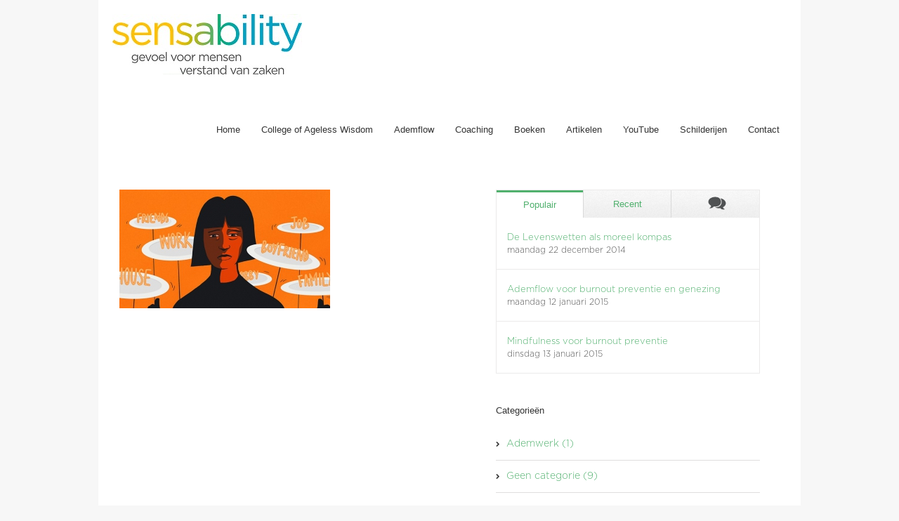

--- FILE ---
content_type: text/html; charset=UTF-8
request_url: https://www.sensability.nl/individuele-coaching/millennial-burnout/
body_size: 85291
content:
<!DOCTYPE html>
<html xmlns="http://www.w3.org/1999/xhtml" lang="nl-NL">
<head>
	<meta http-equiv="X-UA-Compatible" content="IE=edge,chrome=1" />

	<meta http-equiv="Content-Type" content="text/html; charset=utf-8"/>
	
	<title>Sensability Millennial burnout - Sensability</title>

		<link href='http://fonts.googleapis.com/css?family=:300,400,400italic,500,600,700,700italic&amp;subset=latin,greek-ext,cyrillic,latin-ext,greek,cyrillic-ext,vietnamese' rel='stylesheet' type='text/css' />
	
		<link href='http://fonts.googleapis.com/css?family=Lato:300,400,400italic,500,600,700,700italic&amp;subset=latin,greek-ext,cyrillic,latin-ext,greek,cyrillic-ext,vietnamese' rel='stylesheet' type='text/css' />
	
		<link href='http://fonts.googleapis.com/css?family=Lato:300,400,400italic,500,600,700,700italic&amp;subset=latin,greek-ext,cyrillic,latin-ext,greek,cyrillic-ext,vietnamese' rel='stylesheet' type='text/css' />
	
		<link href='http://fonts.googleapis.com/css?family=Lato:300,400,400italic,500,600,700,700italic&amp;subset=latin,greek-ext,cyrillic,latin-ext,greek,cyrillic-ext,vietnamese' rel='stylesheet' type='text/css' />
	
	<link rel="stylesheet" href="https://www.sensability.nl/wp-content/themes/Avada/style.css" />
	
	<!--[if IE]>
	<script type="text/javascript" src="https://www.sensability.nl/wp-content/themes/Avada/js/respond.min.js"></script>
	<link rel="stylesheet" href="https://www.sensability.nl/wp-content/themes/Avada/css/ie.css" />
	<![endif]-->

					<meta name="viewport" content="width=device-width, initial-scale=1, maximum-scale=1" />
		<link rel="stylesheet" href="https://www.sensability.nl/wp-content/themes/Avada/css/media.css" />
				<style type="text/css">
		@media only screen and (min-device-width: 768px) and (max-device-width: 1024px) and (orientation: portrait){
			#wrapper .ei-slider{width:100% !important;}
		}
		@media only screen and (min-device-width: 768px) and (max-device-width: 1024px) and (orientation: landscape){
			#wrapper .ei-slider{width:100% !important;}
		}
		</style>
			
	
	
	
	
	
	<meta name='robots' content='index, follow, max-image-preview:large, max-snippet:-1, max-video-preview:-1' />

	<!-- This site is optimized with the Yoast SEO plugin v23.5 - https://yoast.com/wordpress/plugins/seo/ -->
	<link rel="canonical" href="https://www.sensability.nl/individuele-coaching/millennial-burnout/" />
	<meta property="og:locale" content="nl_NL" />
	<meta property="og:type" content="article" />
	<meta property="og:title" content="Millennial burnout - Sensability" />
	<meta property="og:url" content="https://www.sensability.nl/individuele-coaching/millennial-burnout/" />
	<meta property="og:site_name" content="Sensability" />
	<meta property="article:publisher" content="https://www.facebook.com/pages/SensAbility/162546983762824?fref=ts" />
	<meta property="og:image" content="https://www.sensability.nl/individuele-coaching/millennial-burnout" />
	<meta property="og:image:width" content="704" />
	<meta property="og:image:height" content="396" />
	<meta property="og:image:type" content="image/jpeg" />
	<script type="application/ld+json" class="yoast-schema-graph">{"@context":"https://schema.org","@graph":[{"@type":"WebPage","@id":"https://www.sensability.nl/individuele-coaching/millennial-burnout/","url":"https://www.sensability.nl/individuele-coaching/millennial-burnout/","name":"Millennial burnout - Sensability","isPartOf":{"@id":"https://www.sensability.nl/#website"},"primaryImageOfPage":{"@id":"https://www.sensability.nl/individuele-coaching/millennial-burnout/#primaryimage"},"image":{"@id":"https://www.sensability.nl/individuele-coaching/millennial-burnout/#primaryimage"},"thumbnailUrl":"https://www.sensability.nl/wp-content/uploads/Millennial-burnout.jpg","datePublished":"2019-11-27T15:59:43+00:00","dateModified":"2019-11-27T15:59:43+00:00","breadcrumb":{"@id":"https://www.sensability.nl/individuele-coaching/millennial-burnout/#breadcrumb"},"inLanguage":"nl-NL","potentialAction":[{"@type":"ReadAction","target":["https://www.sensability.nl/individuele-coaching/millennial-burnout/"]}]},{"@type":"ImageObject","inLanguage":"nl-NL","@id":"https://www.sensability.nl/individuele-coaching/millennial-burnout/#primaryimage","url":"https://www.sensability.nl/wp-content/uploads/Millennial-burnout.jpg","contentUrl":"https://www.sensability.nl/wp-content/uploads/Millennial-burnout.jpg","width":704,"height":396},{"@type":"BreadcrumbList","@id":"https://www.sensability.nl/individuele-coaching/millennial-burnout/#breadcrumb","itemListElement":[{"@type":"ListItem","position":1,"name":"Home","item":"https://www.sensability.nl/"},{"@type":"ListItem","position":2,"name":"Coaching","item":"https://www.sensability.nl/individuele-coaching/"},{"@type":"ListItem","position":3,"name":"Millennial burnout"}]},{"@type":"WebSite","@id":"https://www.sensability.nl/#website","url":"https://www.sensability.nl/","name":"Sensability","description":"Bewustzijnsontwikkeling en Ademcoaching","potentialAction":[{"@type":"SearchAction","target":{"@type":"EntryPoint","urlTemplate":"https://www.sensability.nl/?s={search_term_string}"},"query-input":{"@type":"PropertyValueSpecification","valueRequired":true,"valueName":"search_term_string"}}],"inLanguage":"nl-NL"}]}</script>
	<!-- / Yoast SEO plugin. -->


<link rel='dns-prefetch' href='//stats.wp.com' />
<link rel="alternate" type="application/rss+xml" title="Sensability &raquo; feed" href="https://www.sensability.nl/feed/" />
<link rel="alternate" type="application/rss+xml" title="Sensability &raquo; reactiesfeed" href="https://www.sensability.nl/comments/feed/" />
<script type="text/javascript">
/* <![CDATA[ */
window._wpemojiSettings = {"baseUrl":"https:\/\/s.w.org\/images\/core\/emoji\/14.0.0\/72x72\/","ext":".png","svgUrl":"https:\/\/s.w.org\/images\/core\/emoji\/14.0.0\/svg\/","svgExt":".svg","source":{"concatemoji":"https:\/\/www.sensability.nl\/wp-includes\/js\/wp-emoji-release.min.js?ver=49be7afac30cb9b7c1879fd08ee23fb5"}};
/*! This file is auto-generated */
!function(i,n){var o,s,e;function c(e){try{var t={supportTests:e,timestamp:(new Date).valueOf()};sessionStorage.setItem(o,JSON.stringify(t))}catch(e){}}function p(e,t,n){e.clearRect(0,0,e.canvas.width,e.canvas.height),e.fillText(t,0,0);var t=new Uint32Array(e.getImageData(0,0,e.canvas.width,e.canvas.height).data),r=(e.clearRect(0,0,e.canvas.width,e.canvas.height),e.fillText(n,0,0),new Uint32Array(e.getImageData(0,0,e.canvas.width,e.canvas.height).data));return t.every(function(e,t){return e===r[t]})}function u(e,t,n){switch(t){case"flag":return n(e,"\ud83c\udff3\ufe0f\u200d\u26a7\ufe0f","\ud83c\udff3\ufe0f\u200b\u26a7\ufe0f")?!1:!n(e,"\ud83c\uddfa\ud83c\uddf3","\ud83c\uddfa\u200b\ud83c\uddf3")&&!n(e,"\ud83c\udff4\udb40\udc67\udb40\udc62\udb40\udc65\udb40\udc6e\udb40\udc67\udb40\udc7f","\ud83c\udff4\u200b\udb40\udc67\u200b\udb40\udc62\u200b\udb40\udc65\u200b\udb40\udc6e\u200b\udb40\udc67\u200b\udb40\udc7f");case"emoji":return!n(e,"\ud83e\udef1\ud83c\udffb\u200d\ud83e\udef2\ud83c\udfff","\ud83e\udef1\ud83c\udffb\u200b\ud83e\udef2\ud83c\udfff")}return!1}function f(e,t,n){var r="undefined"!=typeof WorkerGlobalScope&&self instanceof WorkerGlobalScope?new OffscreenCanvas(300,150):i.createElement("canvas"),a=r.getContext("2d",{willReadFrequently:!0}),o=(a.textBaseline="top",a.font="600 32px Arial",{});return e.forEach(function(e){o[e]=t(a,e,n)}),o}function t(e){var t=i.createElement("script");t.src=e,t.defer=!0,i.head.appendChild(t)}"undefined"!=typeof Promise&&(o="wpEmojiSettingsSupports",s=["flag","emoji"],n.supports={everything:!0,everythingExceptFlag:!0},e=new Promise(function(e){i.addEventListener("DOMContentLoaded",e,{once:!0})}),new Promise(function(t){var n=function(){try{var e=JSON.parse(sessionStorage.getItem(o));if("object"==typeof e&&"number"==typeof e.timestamp&&(new Date).valueOf()<e.timestamp+604800&&"object"==typeof e.supportTests)return e.supportTests}catch(e){}return null}();if(!n){if("undefined"!=typeof Worker&&"undefined"!=typeof OffscreenCanvas&&"undefined"!=typeof URL&&URL.createObjectURL&&"undefined"!=typeof Blob)try{var e="postMessage("+f.toString()+"("+[JSON.stringify(s),u.toString(),p.toString()].join(",")+"));",r=new Blob([e],{type:"text/javascript"}),a=new Worker(URL.createObjectURL(r),{name:"wpTestEmojiSupports"});return void(a.onmessage=function(e){c(n=e.data),a.terminate(),t(n)})}catch(e){}c(n=f(s,u,p))}t(n)}).then(function(e){for(var t in e)n.supports[t]=e[t],n.supports.everything=n.supports.everything&&n.supports[t],"flag"!==t&&(n.supports.everythingExceptFlag=n.supports.everythingExceptFlag&&n.supports[t]);n.supports.everythingExceptFlag=n.supports.everythingExceptFlag&&!n.supports.flag,n.DOMReady=!1,n.readyCallback=function(){n.DOMReady=!0}}).then(function(){return e}).then(function(){var e;n.supports.everything||(n.readyCallback(),(e=n.source||{}).concatemoji?t(e.concatemoji):e.wpemoji&&e.twemoji&&(t(e.twemoji),t(e.wpemoji)))}))}((window,document),window._wpemojiSettings);
/* ]]> */
</script>
<style id='wp-emoji-styles-inline-css' type='text/css'>

	img.wp-smiley, img.emoji {
		display: inline !important;
		border: none !important;
		box-shadow: none !important;
		height: 1em !important;
		width: 1em !important;
		margin: 0 0.07em !important;
		vertical-align: -0.1em !important;
		background: none !important;
		padding: 0 !important;
	}
</style>
<link rel='stylesheet' id='wp-block-library-css' href='https://www.sensability.nl/wp-includes/css/dist/block-library/style.min.css?ver=49be7afac30cb9b7c1879fd08ee23fb5' type='text/css' media='all' />
<link rel='stylesheet' id='wpda_like_box_gutenberg_css-css' href='https://www.sensability.nl/wp-content/plugins/like-box/includes/gutenberg/style.css?ver=49be7afac30cb9b7c1879fd08ee23fb5' type='text/css' media='all' />
<link rel='stylesheet' id='mediaelement-css' href='https://www.sensability.nl/wp-includes/js/mediaelement/mediaelementplayer-legacy.min.css?ver=4.2.17' type='text/css' media='all' />
<link rel='stylesheet' id='wp-mediaelement-css' href='https://www.sensability.nl/wp-includes/js/mediaelement/wp-mediaelement.min.css?ver=49be7afac30cb9b7c1879fd08ee23fb5' type='text/css' media='all' />
<style id='jetpack-sharing-buttons-style-inline-css' type='text/css'>
.jetpack-sharing-buttons__services-list{display:flex;flex-direction:row;flex-wrap:wrap;gap:0;list-style-type:none;margin:5px;padding:0}.jetpack-sharing-buttons__services-list.has-small-icon-size{font-size:12px}.jetpack-sharing-buttons__services-list.has-normal-icon-size{font-size:16px}.jetpack-sharing-buttons__services-list.has-large-icon-size{font-size:24px}.jetpack-sharing-buttons__services-list.has-huge-icon-size{font-size:36px}@media print{.jetpack-sharing-buttons__services-list{display:none!important}}.editor-styles-wrapper .wp-block-jetpack-sharing-buttons{gap:0;padding-inline-start:0}ul.jetpack-sharing-buttons__services-list.has-background{padding:1.25em 2.375em}
</style>
<style id='classic-theme-styles-inline-css' type='text/css'>
/*! This file is auto-generated */
.wp-block-button__link{color:#fff;background-color:#32373c;border-radius:9999px;box-shadow:none;text-decoration:none;padding:calc(.667em + 2px) calc(1.333em + 2px);font-size:1.125em}.wp-block-file__button{background:#32373c;color:#fff;text-decoration:none}
</style>
<style id='global-styles-inline-css' type='text/css'>
body{--wp--preset--color--black: #000000;--wp--preset--color--cyan-bluish-gray: #abb8c3;--wp--preset--color--white: #ffffff;--wp--preset--color--pale-pink: #f78da7;--wp--preset--color--vivid-red: #cf2e2e;--wp--preset--color--luminous-vivid-orange: #ff6900;--wp--preset--color--luminous-vivid-amber: #fcb900;--wp--preset--color--light-green-cyan: #7bdcb5;--wp--preset--color--vivid-green-cyan: #00d084;--wp--preset--color--pale-cyan-blue: #8ed1fc;--wp--preset--color--vivid-cyan-blue: #0693e3;--wp--preset--color--vivid-purple: #9b51e0;--wp--preset--gradient--vivid-cyan-blue-to-vivid-purple: linear-gradient(135deg,rgba(6,147,227,1) 0%,rgb(155,81,224) 100%);--wp--preset--gradient--light-green-cyan-to-vivid-green-cyan: linear-gradient(135deg,rgb(122,220,180) 0%,rgb(0,208,130) 100%);--wp--preset--gradient--luminous-vivid-amber-to-luminous-vivid-orange: linear-gradient(135deg,rgba(252,185,0,1) 0%,rgba(255,105,0,1) 100%);--wp--preset--gradient--luminous-vivid-orange-to-vivid-red: linear-gradient(135deg,rgba(255,105,0,1) 0%,rgb(207,46,46) 100%);--wp--preset--gradient--very-light-gray-to-cyan-bluish-gray: linear-gradient(135deg,rgb(238,238,238) 0%,rgb(169,184,195) 100%);--wp--preset--gradient--cool-to-warm-spectrum: linear-gradient(135deg,rgb(74,234,220) 0%,rgb(151,120,209) 20%,rgb(207,42,186) 40%,rgb(238,44,130) 60%,rgb(251,105,98) 80%,rgb(254,248,76) 100%);--wp--preset--gradient--blush-light-purple: linear-gradient(135deg,rgb(255,206,236) 0%,rgb(152,150,240) 100%);--wp--preset--gradient--blush-bordeaux: linear-gradient(135deg,rgb(254,205,165) 0%,rgb(254,45,45) 50%,rgb(107,0,62) 100%);--wp--preset--gradient--luminous-dusk: linear-gradient(135deg,rgb(255,203,112) 0%,rgb(199,81,192) 50%,rgb(65,88,208) 100%);--wp--preset--gradient--pale-ocean: linear-gradient(135deg,rgb(255,245,203) 0%,rgb(182,227,212) 50%,rgb(51,167,181) 100%);--wp--preset--gradient--electric-grass: linear-gradient(135deg,rgb(202,248,128) 0%,rgb(113,206,126) 100%);--wp--preset--gradient--midnight: linear-gradient(135deg,rgb(2,3,129) 0%,rgb(40,116,252) 100%);--wp--preset--font-size--small: 13px;--wp--preset--font-size--medium: 20px;--wp--preset--font-size--large: 36px;--wp--preset--font-size--x-large: 42px;--wp--preset--spacing--20: 0.44rem;--wp--preset--spacing--30: 0.67rem;--wp--preset--spacing--40: 1rem;--wp--preset--spacing--50: 1.5rem;--wp--preset--spacing--60: 2.25rem;--wp--preset--spacing--70: 3.38rem;--wp--preset--spacing--80: 5.06rem;--wp--preset--shadow--natural: 6px 6px 9px rgba(0, 0, 0, 0.2);--wp--preset--shadow--deep: 12px 12px 50px rgba(0, 0, 0, 0.4);--wp--preset--shadow--sharp: 6px 6px 0px rgba(0, 0, 0, 0.2);--wp--preset--shadow--outlined: 6px 6px 0px -3px rgba(255, 255, 255, 1), 6px 6px rgba(0, 0, 0, 1);--wp--preset--shadow--crisp: 6px 6px 0px rgba(0, 0, 0, 1);}:where(.is-layout-flex){gap: 0.5em;}:where(.is-layout-grid){gap: 0.5em;}body .is-layout-flow > .alignleft{float: left;margin-inline-start: 0;margin-inline-end: 2em;}body .is-layout-flow > .alignright{float: right;margin-inline-start: 2em;margin-inline-end: 0;}body .is-layout-flow > .aligncenter{margin-left: auto !important;margin-right: auto !important;}body .is-layout-constrained > .alignleft{float: left;margin-inline-start: 0;margin-inline-end: 2em;}body .is-layout-constrained > .alignright{float: right;margin-inline-start: 2em;margin-inline-end: 0;}body .is-layout-constrained > .aligncenter{margin-left: auto !important;margin-right: auto !important;}body .is-layout-constrained > :where(:not(.alignleft):not(.alignright):not(.alignfull)){max-width: var(--wp--style--global--content-size);margin-left: auto !important;margin-right: auto !important;}body .is-layout-constrained > .alignwide{max-width: var(--wp--style--global--wide-size);}body .is-layout-flex{display: flex;}body .is-layout-flex{flex-wrap: wrap;align-items: center;}body .is-layout-flex > *{margin: 0;}body .is-layout-grid{display: grid;}body .is-layout-grid > *{margin: 0;}:where(.wp-block-columns.is-layout-flex){gap: 2em;}:where(.wp-block-columns.is-layout-grid){gap: 2em;}:where(.wp-block-post-template.is-layout-flex){gap: 1.25em;}:where(.wp-block-post-template.is-layout-grid){gap: 1.25em;}.has-black-color{color: var(--wp--preset--color--black) !important;}.has-cyan-bluish-gray-color{color: var(--wp--preset--color--cyan-bluish-gray) !important;}.has-white-color{color: var(--wp--preset--color--white) !important;}.has-pale-pink-color{color: var(--wp--preset--color--pale-pink) !important;}.has-vivid-red-color{color: var(--wp--preset--color--vivid-red) !important;}.has-luminous-vivid-orange-color{color: var(--wp--preset--color--luminous-vivid-orange) !important;}.has-luminous-vivid-amber-color{color: var(--wp--preset--color--luminous-vivid-amber) !important;}.has-light-green-cyan-color{color: var(--wp--preset--color--light-green-cyan) !important;}.has-vivid-green-cyan-color{color: var(--wp--preset--color--vivid-green-cyan) !important;}.has-pale-cyan-blue-color{color: var(--wp--preset--color--pale-cyan-blue) !important;}.has-vivid-cyan-blue-color{color: var(--wp--preset--color--vivid-cyan-blue) !important;}.has-vivid-purple-color{color: var(--wp--preset--color--vivid-purple) !important;}.has-black-background-color{background-color: var(--wp--preset--color--black) !important;}.has-cyan-bluish-gray-background-color{background-color: var(--wp--preset--color--cyan-bluish-gray) !important;}.has-white-background-color{background-color: var(--wp--preset--color--white) !important;}.has-pale-pink-background-color{background-color: var(--wp--preset--color--pale-pink) !important;}.has-vivid-red-background-color{background-color: var(--wp--preset--color--vivid-red) !important;}.has-luminous-vivid-orange-background-color{background-color: var(--wp--preset--color--luminous-vivid-orange) !important;}.has-luminous-vivid-amber-background-color{background-color: var(--wp--preset--color--luminous-vivid-amber) !important;}.has-light-green-cyan-background-color{background-color: var(--wp--preset--color--light-green-cyan) !important;}.has-vivid-green-cyan-background-color{background-color: var(--wp--preset--color--vivid-green-cyan) !important;}.has-pale-cyan-blue-background-color{background-color: var(--wp--preset--color--pale-cyan-blue) !important;}.has-vivid-cyan-blue-background-color{background-color: var(--wp--preset--color--vivid-cyan-blue) !important;}.has-vivid-purple-background-color{background-color: var(--wp--preset--color--vivid-purple) !important;}.has-black-border-color{border-color: var(--wp--preset--color--black) !important;}.has-cyan-bluish-gray-border-color{border-color: var(--wp--preset--color--cyan-bluish-gray) !important;}.has-white-border-color{border-color: var(--wp--preset--color--white) !important;}.has-pale-pink-border-color{border-color: var(--wp--preset--color--pale-pink) !important;}.has-vivid-red-border-color{border-color: var(--wp--preset--color--vivid-red) !important;}.has-luminous-vivid-orange-border-color{border-color: var(--wp--preset--color--luminous-vivid-orange) !important;}.has-luminous-vivid-amber-border-color{border-color: var(--wp--preset--color--luminous-vivid-amber) !important;}.has-light-green-cyan-border-color{border-color: var(--wp--preset--color--light-green-cyan) !important;}.has-vivid-green-cyan-border-color{border-color: var(--wp--preset--color--vivid-green-cyan) !important;}.has-pale-cyan-blue-border-color{border-color: var(--wp--preset--color--pale-cyan-blue) !important;}.has-vivid-cyan-blue-border-color{border-color: var(--wp--preset--color--vivid-cyan-blue) !important;}.has-vivid-purple-border-color{border-color: var(--wp--preset--color--vivid-purple) !important;}.has-vivid-cyan-blue-to-vivid-purple-gradient-background{background: var(--wp--preset--gradient--vivid-cyan-blue-to-vivid-purple) !important;}.has-light-green-cyan-to-vivid-green-cyan-gradient-background{background: var(--wp--preset--gradient--light-green-cyan-to-vivid-green-cyan) !important;}.has-luminous-vivid-amber-to-luminous-vivid-orange-gradient-background{background: var(--wp--preset--gradient--luminous-vivid-amber-to-luminous-vivid-orange) !important;}.has-luminous-vivid-orange-to-vivid-red-gradient-background{background: var(--wp--preset--gradient--luminous-vivid-orange-to-vivid-red) !important;}.has-very-light-gray-to-cyan-bluish-gray-gradient-background{background: var(--wp--preset--gradient--very-light-gray-to-cyan-bluish-gray) !important;}.has-cool-to-warm-spectrum-gradient-background{background: var(--wp--preset--gradient--cool-to-warm-spectrum) !important;}.has-blush-light-purple-gradient-background{background: var(--wp--preset--gradient--blush-light-purple) !important;}.has-blush-bordeaux-gradient-background{background: var(--wp--preset--gradient--blush-bordeaux) !important;}.has-luminous-dusk-gradient-background{background: var(--wp--preset--gradient--luminous-dusk) !important;}.has-pale-ocean-gradient-background{background: var(--wp--preset--gradient--pale-ocean) !important;}.has-electric-grass-gradient-background{background: var(--wp--preset--gradient--electric-grass) !important;}.has-midnight-gradient-background{background: var(--wp--preset--gradient--midnight) !important;}.has-small-font-size{font-size: var(--wp--preset--font-size--small) !important;}.has-medium-font-size{font-size: var(--wp--preset--font-size--medium) !important;}.has-large-font-size{font-size: var(--wp--preset--font-size--large) !important;}.has-x-large-font-size{font-size: var(--wp--preset--font-size--x-large) !important;}
.wp-block-navigation a:where(:not(.wp-element-button)){color: inherit;}
:where(.wp-block-post-template.is-layout-flex){gap: 1.25em;}:where(.wp-block-post-template.is-layout-grid){gap: 1.25em;}
:where(.wp-block-columns.is-layout-flex){gap: 2em;}:where(.wp-block-columns.is-layout-grid){gap: 2em;}
.wp-block-pullquote{font-size: 1.5em;line-height: 1.6;}
</style>
<link rel='stylesheet' id='cptch_stylesheet-css' href='https://www.sensability.nl/wp-content/plugins/captcha/css/front_end_style.css?ver=4.4.5' type='text/css' media='all' />
<link rel='stylesheet' id='dashicons-css' href='https://www.sensability.nl/wp-includes/css/dashicons.min.css?ver=49be7afac30cb9b7c1879fd08ee23fb5' type='text/css' media='all' />
<link rel='stylesheet' id='cptch_desktop_style-css' href='https://www.sensability.nl/wp-content/plugins/captcha/css/desktop_style.css?ver=4.4.5' type='text/css' media='all' />
<link rel='stylesheet' id='mc4wp-form-basic-css' href='https://www.sensability.nl/wp-content/plugins/mailchimp-for-wp/assets/css/form-basic.css?ver=4.11.1' type='text/css' media='all' />
<link rel='stylesheet' id='layerslider_css-css' href='https://www.sensability.nl/wp-content/themes/Avada/framework/plugins/LayerSlider/css/layerslider.css?ver=4.5.5' type='text/css' media='all' />
<link rel='stylesheet' id='wooslider-flexslider-css' href='https://www.sensability.nl/wp-content/themes/Avada/framework/plugins/tf-flexslider/assets/css/flexslider.css?ver=1.0.1' type='text/css' media='all' />
<link rel='stylesheet' id='wooslider-common-css' href='https://www.sensability.nl/wp-content/themes/Avada/framework/plugins/tf-flexslider/assets/css/style.css?ver=1.0.1' type='text/css' media='all' />
<link rel='stylesheet' id='animated-css' href='https://www.sensability.nl/wp-content/plugins/like-box/includes/style/effects.css?ver=49be7afac30cb9b7c1879fd08ee23fb5' type='text/css' media='all' />
<link rel='stylesheet' id='front_end_like_box-css' href='https://www.sensability.nl/wp-content/plugins/like-box/includes/style/style.css?ver=49be7afac30cb9b7c1879fd08ee23fb5' type='text/css' media='all' />
<link rel='stylesheet' id='thickbox-css' href='https://www.sensability.nl/wp-includes/js/thickbox/thickbox.css?ver=49be7afac30cb9b7c1879fd08ee23fb5' type='text/css' media='all' />
<script type="text/javascript" src="https://www.sensability.nl/wp-includes/js/jquery/jquery.min.js?ver=3.7.1" id="jquery-core-js"></script>
<script type="text/javascript" src="https://www.sensability.nl/wp-includes/js/jquery/jquery-migrate.min.js?ver=3.4.1" id="jquery-migrate-js"></script>
<script type="text/javascript" src="https://www.sensability.nl/wp-content/themes/Avada/framework/plugins/LayerSlider/js/layerslider.kreaturamedia.jquery.js?ver=4.5.5" id="layerslider_js-js"></script>
<script type="text/javascript" src="https://www.sensability.nl/wp-content/themes/Avada/framework/plugins/LayerSlider/js/jquery-easing-1.3.js?ver=1.3.0" id="jquery_easing-js"></script>
<script type="text/javascript" src="https://www.sensability.nl/wp-content/themes/Avada/framework/plugins/LayerSlider/js/jquerytransit.js?ver=0.9.9" id="transit-js"></script>
<script type="text/javascript" src="https://www.sensability.nl/wp-content/themes/Avada/framework/plugins/LayerSlider/js/layerslider.transitions.js?ver=4.5.5" id="layerslider_transitions-js"></script>
<script type="text/javascript" src="https://www.sensability.nl/wp-content/plugins/like-box/includes/javascript/front_end_js.js?ver=49be7afac30cb9b7c1879fd08ee23fb5" id="like-box-front-end-js"></script>
<link rel="https://api.w.org/" href="https://www.sensability.nl/wp-json/" /><link rel="alternate" type="application/json" href="https://www.sensability.nl/wp-json/wp/v2/media/4682" /><link rel="EditURI" type="application/rsd+xml" title="RSD" href="https://www.sensability.nl/xmlrpc.php?rsd" />

<link rel='shortlink' href='https://www.sensability.nl/?p=4682' />
<link rel="alternate" type="application/json+oembed" href="https://www.sensability.nl/wp-json/oembed/1.0/embed?url=https%3A%2F%2Fwww.sensability.nl%2Findividuele-coaching%2Fmillennial-burnout%2F" />
<link rel="alternate" type="text/xml+oembed" href="https://www.sensability.nl/wp-json/oembed/1.0/embed?url=https%3A%2F%2Fwww.sensability.nl%2Findividuele-coaching%2Fmillennial-burnout%2F&#038;format=xml" />
	<style>img#wpstats{display:none}</style>
		
	<!--[if IE 8]>
	<script type="text/javascript">
	jQuery(document).ready(function() {
	var imgs, i, w;
	var imgs = document.getElementsByTagName( 'img' );
	for( i = 0; i < imgs.length; i++ ) {
	    w = imgs[i].getAttribute( 'width' );
	    if ( 615 < w ) {
	        imgs[i].removeAttribute( 'width' );
	        imgs[i].removeAttribute( 'height' );
	    }
	}
	});
	</script>
	<![endif]-->
	<script type="text/javascript">
	/*@cc_on
	  @if (@_jscript_version == 10)
	    document.write(' <link type= "text/css" rel="stylesheet" href="https://www.sensability.nl/wp-content/themes/Avada/css/ie10.css" />');
	  @end
	@*/
	function insertParam(url, parameterName, parameterValue, atStart){
	    replaceDuplicates = true;
	    if(url.indexOf('#') > 0){
	        var cl = url.indexOf('#');
	        urlhash = url.substring(url.indexOf('#'),url.length);
	    } else {
	        urlhash = '';
	        cl = url.length;
	    }
	    sourceUrl = url.substring(0,cl);

	    var urlParts = sourceUrl.split("?");
	    var newQueryString = "";

	    if (urlParts.length > 1)
	    {
	        var parameters = urlParts[1].split("&");
	        for (var i=0; (i < parameters.length); i++)
	        {
	            var parameterParts = parameters[i].split("=");
	            if (!(replaceDuplicates && parameterParts[0] == parameterName))
	            {
	                if (newQueryString == "")
	                    newQueryString = "?";
	                else
	                    newQueryString += "&";
	                newQueryString += parameterParts[0] + "=" + (parameterParts[1]?parameterParts[1]:'');
	            }
	        }
	    }
	    if (newQueryString == "")
	        newQueryString = "?";

	    if(atStart){
	        newQueryString = '?'+ parameterName + "=" + parameterValue + (newQueryString.length>1?'&'+newQueryString.substring(1):'');
	    } else {
	        if (newQueryString !== "" && newQueryString != '?')
	            newQueryString += "&";
	        newQueryString += parameterName + "=" + (parameterValue?parameterValue:'');
	    }
	    return urlParts[0] + newQueryString + urlhash;
	};

	function ytVidId(url) {
	  var p = /^(?:https?:\/\/)?(?:www\.)?(?:youtu\.be\/|youtube\.com\/(?:embed\/|v\/|watch\?v=|watch\?.+&v=))((\w|-){11})(?:\S+)?$/;
	  return (url.match(p)) ? RegExp.$1 : false;
	  //return (url.match(p)) ? true : false;
	}

	var tag = document.createElement('script');
	tag.src = "https://www.youtube.com/iframe_api";
	var firstScriptTag = document.getElementsByTagName('script')[0];
	firstScriptTag.parentNode.insertBefore(tag, firstScriptTag);

	function getFrameID(id){
	    var elem = document.getElementById(id);
	    if (elem) {
	        if(/^iframe$/i.test(elem.tagName)) return id; //Frame, OK
	        // else: Look for frame
	        var elems = elem.getElementsByTagName("iframe");
	        if (!elems.length) return null; //No iframe found, FAILURE
	        for (var i=0; i<elems.length; i++) {
	           if (/^https?:\/\/(?:www\.)?youtube(?:-nocookie)?\.com(\/|$)/i.test(elems[i].src)) break;
	        }
	        elem = elems[i]; //The only, or the best iFrame
	        if (elem.id) return elem.id; //Existing ID, return it
	        // else: Create a new ID
	        do { //Keep postfixing `-frame` until the ID is unique
	            id += "-frame";
	        } while (document.getElementById(id));
	        elem.id = id;
	        return id;
	    }
	    // If no element, return null.
	    return null;
	}

	// Define YT_ready function.
	var YT_ready = (function() {
	    var onReady_funcs = [], api_isReady = false;
	    /* @param func function     Function to execute on ready
	     * @param func Boolean      If true, all qeued functions are executed
	     * @param b_before Boolean  If true, the func will added to the first
	                                 position in the queue*/
	    return function(func, b_before) {
	        if (func === true) {
	            api_isReady = true;
	            while (onReady_funcs.length) {
	                // Removes the first func from the array, and execute func
	                onReady_funcs.shift()();
	            }
	        } else if (typeof func == "function") {
	            if (api_isReady) func();
	            else onReady_funcs[b_before?"unshift":"push"](func); 
	        }
	    }
	})();
	// This function will be called when the API is fully loaded
	function onYouTubePlayerAPIReady() {YT_ready(true)}
	
	jQuery(window).load(function() {
		if(jQuery('#sidebar').is(':visible')) {
			jQuery('.post-content div.portfolio').each(function() {
				var columns = jQuery(this).data('columns');
				jQuery(this).addClass('portfolio-'+columns+'-sidebar');
			});
		}
		jQuery('.full-video, .video-shortcode, .wooslider .slide-content').fitVids();

		if(jQuery().isotope) {
			  // modified Isotope methods for gutters in masonry
			  jQuery.Isotope.prototype._getMasonryGutterColumns = function() {
			    var gutter = this.options.masonry && this.options.masonry.gutterWidth || 0;
			        containerWidth = this.element.width();
			  
			    this.masonry.columnWidth = this.options.masonry && this.options.masonry.columnWidth ||
			                  // or use the size of the first item
			                  this.$filteredAtoms.outerWidth(true) ||
			                  // if there's no items, use size of container
			                  containerWidth;

			    this.masonry.columnWidth += gutter;

			    this.masonry.cols = Math.floor( ( containerWidth + gutter ) / this.masonry.columnWidth );
			    this.masonry.cols = Math.max( this.masonry.cols, 1 );
			  };

			  jQuery.Isotope.prototype._masonryReset = function() {
			    // layout-specific props
			    this.masonry = {};
			    // FIXME shouldn't have to call this again
			    this._getMasonryGutterColumns();
			    var i = this.masonry.cols;
			    this.masonry.colYs = [];
			    while (i--) {
			      this.masonry.colYs.push( 0 );
			    }
			  };

			  jQuery.Isotope.prototype._masonryResizeChanged = function() {
			    var prevSegments = this.masonry.cols;
			    // update cols/rows
			    this._getMasonryGutterColumns();
			    // return if updated cols/rows is not equal to previous
			    return ( this.masonry.cols !== prevSegments );
			  };

			jQuery('.portfolio-one .portfolio-wrapper').isotope({
				// options
				itemSelector: '.portfolio-item',
				layoutMode: 'straightDown',
				transformsEnabled: false
			});

			jQuery('.portfolio-two .portfolio-wrapper, .portfolio-three .portfolio-wrapper, .portfolio-four .portfolio-wrapper').isotope({
				// options
				itemSelector: '.portfolio-item',
				layoutMode: 'fitRows',
				transformsEnabled: false
			});
		}

		if(jQuery().flexslider) {
			var iframes = jQuery('iframe');
			var avada_ytplayer;

			jQuery.each(iframes, function(i, v) {
				var src = jQuery(this).attr('src');
				if(src) {
					if(src.indexOf('vimeo') >= 1) {
						jQuery(this).attr('id', 'player_'+(i+1));
						var new_src = insertParam(src, 'api', '1', false);
						var new_src_2 = insertParam(new_src, 'player_id', 'player_'+(i+1), false);
						
						jQuery(this).attr('src', new_src_2);
					}
					if(ytVidId(src)) {
						jQuery(this).parent().wrap('<span class="play3" />');
					}
				}
			});

			function ready(player_id) {
			    var froogaloop = $f(player_id);

			    froogaloop.addEvent('play', function(data) {
			    	jQuery('#'+player_id).parents('li').parent().parent().flexslider("pause");
			    });

			    froogaloop.addEvent('pause', function(data) {
			        jQuery('#'+player_id).parents('li').parent().parent().flexslider("play");
			    });
			}

			var vimeoPlayers = jQuery('.flexslider').find('iframe'), player;

			for (var i = 0, length = vimeoPlayers.length; i < length; i++) {
		        player = vimeoPlayers[i]; 
		        $f(player).addEvent('ready', ready);
			}

			function addEvent(element, eventName, callback) {
			    if (element.addEventListener) {
			        element.addEventListener(eventName, callback, false)
			    } else {
			        element.attachEvent(eventName, callback, false);
			    }
			}

			jQuery('.tfs-slider').flexslider({
				animation: "fade",
				slideshow: true,
				slideshowSpeed: 7000,
				animationSpeed: 600,
				smoothHeight: true,
				pauseOnHover: false,
				useCSS: false,
				video: true,
				start: function(slider) {
			        if(typeof(slider.slides) !== 'undefined' && slider.slides.eq(slider.currentSlide).find('iframe').length !== 0) {
			           			           jQuery(slider).find('.flex-control-nav').hide();
			           
						YT_ready(function() {
							new YT.Player(slider.slides.eq(slider.currentSlide).find('iframe').attr('id'), {
								events: {
									'onStateChange': onPlayerStateChange(slider.slides.eq(slider.currentSlide).find('iframe').attr('id'), slider)
								}
							});
						});
			       } else {
			           			           jQuery(slider).find('.flex-control-nav').show();
			           			       }
				},
			    before: function(slider) {
			        if(slider.slides.eq(slider.currentSlide).find('iframe').length !== 0) {
			           $f( slider.slides.eq(slider.currentSlide).find('iframe').attr('id') ).api('pause');

						YT_ready(function() {
							new YT.Player(slider.slides.eq(slider.currentSlide).find('iframe').attr('id'), {
								events: {
									'onStateChange': onPlayerStateChange(slider.slides.eq(slider.currentSlide).find('iframe').attr('id'), slider)
								}
							});
						});

			           /* ------------------  YOUTUBE FOR AUTOSLIDER ------------------ */
			           playVideoAndPauseOthers(slider);
			       }
			    },
			   	after: function(slider) {
			        if(slider.slides.eq(slider.currentSlide).find('iframe').length !== 0) {
			           			           jQuery(slider).find('.flex-control-nav').hide();
			           
						YT_ready(function() {
							new YT.Player(slider.slides.eq(slider.currentSlide).find('iframe').attr('id'), {
								events: {
									'onStateChange': onPlayerStateChange(slider.slides.eq(slider.currentSlide).find('iframe').attr('id'), slider)
								}
							});
						});
			       } else {
			           			           jQuery(slider).find('.flex-control-nav').show();
			           			       }
			    }
			});
			
			jQuery('.flexslider').flexslider({
				slideshow: true,
				video: true,
				pauseOnHover: false,
				useCSS: false,
								start: function(slider) {
			        if (typeof(slider.slides) !== 'undefined' && slider.slides.eq(slider.currentSlide).find('iframe').length !== 0) {
			           			           jQuery(slider).find('.flex-control-nav').hide();
			           
						YT_ready(function() {
							new YT.Player(slider.slides.eq(slider.currentSlide).find('iframe').attr('id'), {
								events: {
									'onStateChange': onPlayerStateChange(slider.slides.eq(slider.currentSlide).find('iframe').attr('id'), slider)
								}
							});
						});
			       } else {
			           			           jQuery(slider).find('.flex-control-nav').show();
			           			       }
				},
			    before: function(slider) {
			        if (slider.slides.eq(slider.currentSlide).find('iframe').length !== 0) {
			           $f(slider.slides.eq(slider.currentSlide).find('iframe').attr('id') ).api('pause');

						YT_ready(function() {
							new YT.Player(slider.slides.eq(slider.currentSlide).find('iframe').attr('id'), {
								events: {
									'onStateChange': onPlayerStateChange(slider.slides.eq(slider.currentSlide).find('iframe').attr('id'), slider)
								}
							});
						});

			           /* ------------------  YOUTUBE FOR AUTOSLIDER ------------------ */
			           playVideoAndPauseOthers(slider);
			       }
			    },
			   	after: function(slider) {
			        if (slider.slides.eq(slider.currentSlide).find('iframe').length !== 0) {
			           			           jQuery(slider).find('.flex-control-nav').hide();
			           
						YT_ready(function() {
							new YT.Player(slider.slides.eq(slider.currentSlide).find('iframe').attr('id'), {
								events: {
									'onStateChange': onPlayerStateChange(slider.slides.eq(slider.currentSlide).find('iframe').attr('id'), slider)
								}
							});
						});
			       } else {
			           			           jQuery(slider).find('.flex-control-nav').show();
			           			       }
			    }
			});

			function playVideoAndPauseOthers(slider) {
				jQuery(slider).find('iframe').each(function(i) {
					var func = 'stopVideo';
					this.contentWindow.postMessage('{"event":"command","func":"' + func + '","args":""}', '*');
				});
			}

			/* ------------------ PREV & NEXT BUTTON FOR FLEXSLIDER (YOUTUBE) ------------------ */
			jQuery('.flex-next, .flex-prev').click(function() {
				playVideoAndPauseOthers(jQuery(this).parents('.flexslider, .tfs-slider'));
			});

			function onPlayerStateChange(frame, slider) {
				return function(event) {
			        if(event.data == YT.PlayerState.PLAYING) {
			            jQuery(slider).flexslider("pause");
			        }
			        if(event.data == YT.PlayerState.PAUSED) {
			        	jQuery(slider).flexslider("play");
			        }
		    	}
			}
		}

		if(jQuery().isotope) {
			var gridwidth = (jQuery('.grid-layout').width() / 2) - 22;
			jQuery('.grid-layout .post').css('width', gridwidth);
			jQuery('.grid-layout').isotope({
				layoutMode: 'masonry',
				itemSelector: '.post',
				masonry: {
					columnWidth: gridwidth,
					gutterWidth: 40
				},
			});

			var gridwidth = (jQuery('.grid-full-layout').width() / 3) - 30;
			jQuery('.grid-full-layout .post').css('width', gridwidth);
			jQuery('.grid-full-layout').isotope({
				layoutMode: 'masonry',
				itemSelector: '.post',
				masonry: {
					columnWidth: gridwidth,
					gutterWidth: 40
				},
			});
		}

		jQuery('.rev_slider_wrapper').each(function() {
			if(jQuery(this).length >=1 && jQuery(this).find('.tp-bannershadow').length == 0) {
				jQuery('<div class="shadow-left">').appendTo(this);
				jQuery('<div class="shadow-right">').appendTo(this);

				jQuery(this).addClass('avada-skin-rev');
			}
		});

		jQuery('.tparrows').each(function() {
			if(jQuery(this).css('visibility') == 'hidden') {
				jQuery(this).remove();
			}
		});
	});
	jQuery(document).ready(function($) {
		jQuery('.header-social .menu > li').height(jQuery('.header-social').height());
		jQuery('.header-social .menu > li').css('line-height', jQuery('.header-social').height()+'px');
		function onAfter(curr, next, opts, fwd) {
		  var $ht = jQuery(this).height();

		  //set the container's height to that of the current slide
		  $(this).parent().css('height', $ht);
		}

		if(jQuery().cycle) {
		    jQuery('.reviews').cycle({
				fx: 'fade',
				after: onAfter,
								timeout: 10000							});
		}

				/*$('.image').live('mouseenter', function(e) {
			if(!$(this).hasClass('slided')) {
				$(this).find('.image-extras').show().stop(true, true).animate({opacity: '1', left: '0'}, 400);
				$(this).addClass('slided');
			} else {
				$(this).find('.image-extras').stop(true, true).fadeIn('normal');
			}
		});
		$('.image-extras').mouseleave(function(e) {
			$(this).fadeOut('normal');
		});*/
		
		var ppArgs = {
						animation_speed: 'fast',
						overlay_gallery: true,
			autoplay_slideshow: false,
						slideshow: 5000,
									opacity: 0.8,
						show_title: true,
			show_desc: true,
					};

		jQuery("a[rel^='prettyPhoto']").prettyPhoto(ppArgs);

		
		var mediaQuery = 'desk';

		if (Modernizr.mq('only screen and (max-width: 600px)') || Modernizr.mq('only screen and (max-height: 520px)')) {

			mediaQuery = 'mobile';
			jQuery("a[rel^='prettyPhoto']").unbind('click');
					} 

		// Disables prettyPhoto if screen small
		jQuery(window).resize(function() {
			if ((Modernizr.mq('only screen and (max-width: 600px)') || Modernizr.mq('only screen and (max-height: 520px)')) && mediaQuery == 'desk') {
				jQuery("a[rel^='prettyPhoto']").unbind('click.prettyphoto');
								mediaQuery = 'mobile';
			} else if (!Modernizr.mq('only screen and (max-width: 600px)') && !Modernizr.mq('only screen and (max-height: 520px)') && mediaQuery == 'mobile') {
				jQuery("a[rel^='prettyPhoto']").prettyPhoto(ppArgs);
								mediaQuery = 'desk';
			}
		});
				jQuery('.side-nav li').hoverIntent({
		over: function() {
			if(jQuery(this).find('> .children').length >= 1) {
				jQuery(this).find('> .children').stop(true, true).slideDown('slow');
			}
		},
		out: function() {
			if(jQuery(this).find('.current_page_item').length == 0 && jQuery(this).hasClass('current_page_item') == false) {
				jQuery(this).find('.children').stop(true, true).slideUp('slow');
			}
		},
		timeout: 500
		});
		
		if(jQuery().eislideshow) {
	        jQuery('#ei-slider').eislideshow({
	        		        	animation: 'sides',
	        		        	autoplay: true,
	        		        	slideshow_interval: 3000,
	        		        		        	speed: 800,
	        		        		        	thumbMaxWidth: 150	        		        });
    	}

        var retina = window.devicePixelRatio > 1 ? true : false;

                if(retina) {
        	jQuery('#header .logo img').attr('src', 'http://www.sensability.nl/wp-content/uploads/logo_sensability@2x.jpg');
        	jQuery('#header .logo img').attr('width', '270');
        	jQuery('#header .logo img').attr('height', '86');
        }
        
        
        /* wpml flag in center */
		var wpml_flag = jQuery('ul#nav > li > a > .iclflag');
		var wpml_h = wpml_flag.height();
		wpml_flag.css('margin-top', +wpml_h / - 2 + "px");

		var wpml_flag = jQuery('.top-menu > ul > li > a > .iclflag');
		var wpml_h = wpml_flag.height();
		wpml_flag.css('margin-top', +wpml_h / - 2 + "px");

			});
	</script>

	<style type="text/css">
		a:hover,
	#nav ul .current_page_item a, #nav ul .current-menu-item a, #nav ul > .current-menu-parent a,
	.footer-area ul li a:hover,
	.side-nav li.current_page_item a,
	.portfolio-tabs li.active a, .faq-tabs li.active a,
	.project-content .project-info .project-info-box a:hover,
	.about-author .title a,
	span.dropcap,.footer-area a:hover,.copyright a:hover,
	#sidebar .widget_categories li a:hover,
	#main .post h2 a:hover,
	#sidebar .widget li a:hover,
	#nav ul a:hover,
	.date-and-formats .format-box i,
	h5.toggle:hover a,
	.tooltip-shortcode,.content-box-percentage,
	.more a:hover:after,.read-more:hover:after,.pagination-prev:hover:before,.pagination-next:hover:after,
	.single-navigation a[rel=prev]:hover:before,.single-navigation a[rel=next]:hover:after,
	#sidebar .widget_nav_menu li a:hover:before,#sidebar .widget_categories li a:hover:before,
	#sidebar .widget .recentcomments:hover:before,#sidebar .widget_recent_entries li a:hover:before,
	#sidebar .widget_archive li a:hover:before,#sidebar .widget_pages li a:hover:before,
	#sidebar .widget_links li a:hover:before,.side-nav .arrow:hover:after{
		color:#51b06e !important;
	}
	#nav ul .current_page_item a, #nav ul .current-menu-item a, #nav ul > .current-menu-parent a,
	#nav ul ul,#nav li.current-menu-ancestor a,
	.reading-box,
	.portfolio-tabs li.active a, .faq-tabs li.active a,
	.tab-holder .tabs li.active a,
	.post-content blockquote,
	.progress-bar-content,
	.pagination .current,
	.pagination a.inactive:hover,
	#nav ul a:hover{
		border-color:#51b06e !important;
	}
	.side-nav li.current_page_item a{
		border-right-color:#51b06e !important;	
	}
	.header-v2 .header-social, .header-v3 .header-social, .header-v4 .header-social,.header-v5 .header-social,.header-v2{
		border-top-color:#51b06e !important;	
	}
	h5.toggle.active span.arrow,
	.post-content ul.circle-yes li:before,
	.progress-bar-content,
	.pagination .current,
	.header-v3 .header-social,.header-v4 .header-social,.header-v5 .header-social,
	.date-and-formats .date-box,.table-2 table thead{
		background-color:#51b06e !important;
	}
	
		#header,#small-nav{
		background-color:#ffffff !important;
	}
	#nav ul a{
		border-color:#ffffff !important;	
	}
	
		#main,#wrapper{
		background-color:#ffffff !important;
	}
	
		.footer-area{
		background-color:#00A0BE !important;
	}
	
		.footer-area{
		border-color:#ffffff !important;
	}
	
		#footer{
		background-color:#00A0BE !important;
	}
	
		#footer{
		border-color:#00A0BE !important;
	}
	
		.sep-boxed-pricing ul li.title-row{
		background-color:#aad670 !important;
		border-color:#aad670 !important;
	}
	.pricing-row .exact_price, .pricing-row sup{
		color:#aad670 !important;
	}
				.image .image-extras{
		background-image: linear-gradient(top, rgba(81,176,110,1) 0%, rgba(81,176,110,1) 100%);
		background-image: -o-linear-gradient(top, rgba(81,176,110,1) 0%, rgba(81,176,110,1) 100%);
		background-image: -moz-linear-gradient(top, rgba(81,176,110,1) 0%, rgba(81,176,110,1) 100%);
		background-image: -webkit-linear-gradient(top, rgba(81,176,110,1) 0%, rgba(81,176,110,1) 100%);
		background-image: -ms-linear-gradient(top, rgba(81,176,110,1) 0%, rgba(81,176,110,1) 100%);

		background-image: -webkit-gradient(
			linear,
			left top,
			left bottom,
			color-stop(0, rgba(81,176,110,1)),
			color-stop(1, rgba(81,176,110,1))
		);

		filter: progid:DXImageTransform.Microsoft.gradient(startColorstr='#51b06e', endColorstr='#51b06e');
	}
	.no-cssgradients .image .image-extras{
		background:#51b06e;
	}
			#main .reading-box .button,
	#main .continue.button,
	#main .portfolio-one .button,
	#main .comment-submit,
	.button.default{
		color: #ffffff !important;
		background-image: linear-gradient(top, #aaa9a9 0%, #aaa9a9 100%);
		background-image: -o-linear-gradient(top, #aaa9a9 0%, #aaa9a9 100%);
		background-image: -moz-linear-gradient(top, #aaa9a9 0%, #aaa9a9 100%);
		background-image: -webkit-linear-gradient(top, #aaa9a9 0%, #aaa9a9 100%);
		background-image: -ms-linear-gradient(top, #aaa9a9 0%, #aaa9a9 100%);

		background-image: -webkit-gradient(
			linear,
			left top,
			left bottom,
			color-stop(0, #aaa9a9),
			color-stop(1, #aaa9a9)
		);
		border:1px solid #aaa9a9;

		filter: progid:DXImageTransform.Microsoft.gradient(startColorstr='#aaa9a9', endColorstr='#aaa9a9');
	}
	.no-cssgradients #main .reading-box .button,
	.no-cssgradients #main .continue.button,
	.no-cssgradients #main .portfolio-one .button,
	.no-cssgradients #main .comment-submit,
	.no-cssgradients .button.default{
		background:#aaa9a9;
	}
	#main .reading-box .button:hover,
	#main .continue.button:hover,
	#main .portfolio-one .button:hover,
	#main .comment-submit:hover,
	.button.default:hover{
		color: #ffffff !important;
		background-image: linear-gradient(top, #aaa9a9 0%, #aaa9a9 100%);
		background-image: -o-linear-gradient(top, #aaa9a9 0%, #aaa9a9 100%);
		background-image: -moz-linear-gradient(top, #aaa9a9 0%, #aaa9a9 100%);
		background-image: -webkit-linear-gradient(top, #aaa9a9 0%, #aaa9a9 100%);
		background-image: -ms-linear-gradient(top, #aaa9a9 0%, #aaa9a9 100%);

		background-image: -webkit-gradient(
			linear,
			left top,
			left bottom,
			color-stop(0, #aaa9a9),
			color-stop(1, #aaa9a9)
		);
		border:1px solid #aaa9a9;

		filter: progid:DXImageTransform.Microsoft.gradient(startColorstr='#aaa9a9', endColorstr='#aaa9a9');
	}
	.no-cssgradients #main .reading-box .button:hover,
	.no-cssgradients #main .continue.button:hover,
	.no-cssgradients #main .portfolio-one .button:hover,
	.no-cssgradients #main .comment-submit:hover,
	.no-cssgradients .button.default{
		background:#aaa9a9;
	}
	
	
		body{
				background-color:#f7f7f7;
		
				background-image:url(http://emieljonkers.com/sensability/wp-content/uploads/background_031.jpg);
		background-repeat:no-repeat;
						background-attachment:fixed;
			background-position:center center;
			-webkit-background-size: cover;
			-moz-background-size: cover;
			-o-background-size: cover;
			background-size: cover;
					
			}
	#wrapper{
		background:#fff;
		width:1000px;
		margin:0 auto;
	}
	@media only screen and (min-width: 801px) and (max-width: 1014px){
		#wrapper{
			width:auto;
		}
	}
	@media only screen and (min-device-width: 801px) and (max-device-width: 1014px){
		#wrapper{
			width:auto;
		}
	}
	
		.page-title-container{
		background-image:url(http://www.sensability.nl/wp-content/uploads/bovenbalk.jpg) !important;
	}
	
		.page-title-container{
		background-color:#F6F6F6;
	}
	
		.page-title-container{border-color:#d2d3d4 !important;}
	
	#header{
			}

	#main{
			}

		.fontawesome-icon.circle-yes{
		background-color:#333333 !important;
	}
	
		.fontawesome-icon.circle-yes{
		border-color:#333333 !important;
	}
	
		.fontawesome-icon{
		color:#ffffff !important;
	}
	
		.title-sep{
		border-color:#e0dede !important;
	}
	
		.review blockquote q,.post-content blockquote{
		background-color:#f6f6f6 !important;
	}
	.review blockquote div:after{
		border-top-color:#f6f6f6 !important;
	}
	
		.review blockquote q,.post-content blockquote{
		color:#747474 !important;
	}
	
	
	
	body,#nav ul li ul li a,
	.more,
	.avada-container h3,
	.meta .date,
	.review blockquote q,
	.review blockquote div strong,
	.image .image-extras .image-extras-content h4,
	.project-content .project-info h4,
	.post-content blockquote,
	.button.large,
	.button.small,
	.ei-title h3{
		font-family:"Lato", Arial, Helvetica, sans-serif !important;
	}
	.avada-container h3,
	.review blockquote div strong,
	.footer-area  h3,
	.button.large,
	.button.small{
		font-weight:bold;
	}
	.meta .date,
	.review blockquote q,
	.post-content blockquote{
		font-style:italic;
	}

	
	#nav,
	.side-nav li a{
		font-family:"Lato", Arial, Helvetica, sans-serif !important;
	}
	
	
	#main .reading-box h2,
	#main h2,
	.page-title h1,
	.image .image-extras .image-extras-content h3,
	#main .post h2,
	#sidebar .widget h3,
	.tab-holder .tabs li a,
	.share-box h4,
	.project-content h3,
	h5.toggle a,
	.full-boxed-pricing ul li.title-row,
	.full-boxed-pricing ul li.pricing-row,
	.sep-boxed-pricing ul li.title-row,
	.sep-boxed-pricing ul li.pricing-row,
	.person-author-wrapper,
	.post-content h1, .post-content h2, .post-content h3, .post-content h4, .post-content h5, .post-content h6,
	.ei-title h2, #header .tagline,
	table th{
		font-family:"Lato", Arial, Helvetica, sans-serif !important;
	}
	
	
	.footer-area  h3{
		font-family:"Lato", Arial, Helvetica, sans-serif !important;
	}

		body,#sidebar .slide-excerpt h2, .footer-area .slide-excerpt h2{
		font-size:11px;
				line-height:17px;
	}
	.project-content .project-info h4{
		font-size:11px !important;
				line-height:17px !important;
	}
	
		body,#sidebar .slide-excerpt h2, .footer-area .slide-excerpt h2{
		line-height:24px !important;
	}
	.project-content .project-info h4{
		line-height:24px !important;
	}
	
		#nav{font-size:13px !important;}
	
		.header-social *{font-size:12px !important;}
	
		.page-title ul li,page-title ul li a{font-size:10px !important;}
	
		.side-nav li a{font-size:14px !important;}
	
		#sidebar .widget h3{font-size:13px !important;}
	
		.footer-area h3{font-size:13px !important;}
	
		.copyright{font-size:12px !important;}
	
		#header .avada-row, #main .avada-row, .footer-area .avada-row, #footer .avada-row{ max-width:940px; }
	
		.post-content h1{
		font-size:32px !important;
				line-height:48px !important;
	}
	
		.post-content h1{
		line-height:48px !important;
	}
	
		.post-content h2,.title h2,#main .post-content .title h2,.page-title h1,#main .post h2 a{
		font-size:18px !important;
				line-height:27px !important;
	}
	
		.post-content h2,.title h2,#main .post-content .title h2,.page-title h1,#main .post h2 a{
		line-height:27px !important;
	}
	
		.post-content h3,.project-content h3,#header .tagline{
		font-size:15px !important;
				line-height:23px !important;
	}
	
		.post-content h3,.project-content h3,#header .tagline{
		line-height:10px !important;
	}
	
		.post-content h4{
		font-size:13px !important;
				line-height:20px !important;
	}
	h5.toggle a,.tab-holder .tabs li a,.share-box h4,.person-author-wrapper{
		font-size:13px !important;
	}
	
		.post-content h4{
		line-height:20px !important;
	}
	
		.post-content h5{
		font-size:12px !important;
				line-height:18px !important;
	}
	
		.post-content h5{
		line-height:18px !important;
	}
	
		.post-content h6{
		font-size:15px !important;
				line-height:23px !important;
	}
	
		.post-content h6{
		line-height:50px !important;
	}
	
		.ei-title h2{
		font-size:42px !important;
				line-height:63px !important;
	}
	
		.ei-title h3{
		font-size:20px !important;
				line-height:30px !important;
	}
	
		body,.post .post-content,.post-content blockquote,.tab-holder .news-list li .post-holder .meta,#sidebar #jtwt,.meta,.review blockquote div,.search input,.project-content .project-info h4,.title-row{color:#575757 !important;}
	
		.post-content h1,.title h1{
		color:#333333 !important;
	}
	
		.post-content h2,.title h2{
		color:#333333 !important;
	}
	
		.post-content h3,#sidebar .widget h3,.project-content h3,.title h3,#header .tagline,.person-author-wrapper span{
		color:#333333 !important;
	}
	
		.post-content h4,.project-content .project-info h4,.share-box h4,.title h4{
		color:#333333 !important;
	}
	
		.post-content h5,h5.toggle a,.title h5{
		color:#333333 !important;
	}
	
		.post-content h6,.title h6{
		color:#333333 !important;
	}
	
		.page-title h1{
		color:#ffffff !important;
	}
	
	
		body a,.project-content .project-info .project-info-box a,#sidebar .widget li a, #sidebar .widget .recentcomments, #sidebar .widget_categories li, #main .post h2 a{color:#51b06e !important;}
	
		.page-title ul li,.page-title ul li a{color:#ffffff !important;}
	
		.footer-area h3{color:#DDDDDD !important;}
	
		.footer-area,.footer-area #jtwt,.copyright{color:#ffffff !important;}
	
		.footer-area a,.copyright a{color:#333333 !important;}
	
		#nav ul a,.side-nav li a{color:#333333 !important;}
	
		#nav ul ul{background-color:#edebeb;}
	
		#wrapper #nav ul li ul li a,.side-nav li li a,.side-nav li.current_page_item li a{color:#333333 !important;}
	
		.ei-title h2{color:#333333 !important;}
	
		.ei-title h3{color:#747474 !important;}
	
		#wrapper .header-social *{color:#ffffff !important;}
	
		.sep-single{background-color:#e0dede !important;}
	.sep-double,.sep-dashed,.sep-dotted{border-color:#e0dede !important;}
	.ls-avada, .avada-skin-rev,.clients-carousel .es-carousel li,h5.toggle a,.progress-bar,
	#small-nav,.portfolio-tabs,.faq-tabs,.single-navigation,.project-content .project-info .project-info-box,
	.post .meta-info,.grid-layout .post,.grid-layout .post .content-sep,
	.grid-layout .post .flexslider,.timeline-layout .post,.timeline-layout .post .content-sep,
	.timeline-layout .post .flexslider,h3.timeline-title,.timeline-arrow,
	.counter-box-wrapper,.table-2 table thead,.table-2 tr td,
	#sidebar .widget li a,#sidebar .widget .recentcomments,#sidebar .widget_categories li,
	.tab-holder,.commentlist .the-comment,
	.side-nav,.side-nav li a,h5.toggle.active + .toggle-content,
	.side-nav li.current_page_item li a,.tabs-vertical .tabset,
	.tabs-vertical .tabs-container .tab_content,.page-title-container,.pagination a.inactive{border-color:#e0dede;}
	.side-nav li a{border-color:#e0dede !important;}
	
		input#s,#comment-input input,#comment-textarea textarea{background-color:#ffffff !important;}
	
		input#s,input#s,.placeholder,#comment-input input,#comment-textarea textarea,#comment-input .placeholder,#comment-textarea .placeholder{color:#aaa9a9 !important;}
	input#s::webkit-input-placeholder,#comment-input input::-webkit-input-placeholder,#comment-textarea textarea::-webkit-input-placeholder{color:#aaa9a9 !important;}
	input#s:moz-placeholder,#comment-input input:-moz-placeholder,#comment-textarea textarea:-moz-placeholder{color:#aaa9a9 !important;}
	input#s:-ms-input-placeholder,#comment-input input:-ms-input-placeholder,#comment-textarea textarea:-moz-placeholder{color:#aaa9a9 !important;}
	
		input#s,#comment-input input,#comment-textarea textarea{border-color:#d2d2d2 !important;}
	
		#wrapper #nav ul li ul li a{border-bottom:1px solid #dcdadb !important;}
	
		#wrapper #nav ul li ul li a:hover, #wrapper #nav ul li ul li.current-menu-item a{background-color:#f5f4f4 !important;}
	
		#header .tagline{
		color:#747474 !important;
	}
	
		#header .tagline{
		font-size:16px !important;
		line-height:30px !important;
	}
	
		.page-title h1{
		font-size:22px !important;
		line-height:normal !important;
	}
	
		.header-social,#header{
		border-bottom-color:#e1e1e1 !important;
	}
	
		#nav ul ul{
		width:170px !important;
	}
	
		.page-title-container{
		height:75 !important;
	}
	
		#main #sidebar{
		background-color:#ffffff;
	}
	
		#main #content{
		width:50%;
	}
	
		#main #sidebar{
		width:40%;
	}
	
		#main #sidebar{
		padding-left:3%;
		padding-right:3%;
	}
	
		#wrapper .header-social{
		background-color:#51b06e !important;
	}
	
		#wrapper .header-social .menu > li{
		border-color:#ffffff !important;
	}
	
		#wrapper .header-social .menu .sub-menu{
		background-color:#ffffff !important;
	}
	
		#wrapper .header-social .menu .sub-menu li, #wrapper .header-social .menu .sub-menu li a{
		color:#333333 !important;
	}
	
		#wrapper .header-social .menu .sub-menu li a:hover{
		background-color:#fafafa !important;
	}
	
		#wrapper .header-social .menu .sub-menu li a:hover{
		color:#333333 !important;
	}
	
		#wrapper .header-social .menu .sub-menu,#wrapper .header-social .menu .sub-menu li{
		border-color:#e0dfdf !important;
	}
	
		h5.toggle span.arrow{background-color:#333333;}
	
		.progress-bar-content{background-color:#aad670 !important;border-color:#aad670 !important;}
	.content-box-percentage{color:#aad670 !important;}
	
		.progress-bar{background-color:#f6f6f6;border-color:#f6f6f6;}
	
		.more a:after,.read-more:after,#sidebar .widget_nav_menu li a:before,#sidebar .widget_categories li a:before,
	#sidebar .widget .recentcomments:before,#sidebar .widget_recent_entries li a:before,
	#sidebar .widget_archive li a:before,#sidebar .widget_pages li a:before,
	#sidebar .widget_links li a:before,.side-nav .arrow:after,.single-navigation a[rel=prev]:before,
	.single-navigation a[rel=next]:after,.pagination-prev:before,
	.pagination-next:after{color:#333333 !important;}
	
		.date-and-formats .format-box{background-color:#eef0f2;}
	
		.es-nav-prev,.es-nav-next{background-color:#999999;}
	
		.es-nav-prev:hover,.es-nav-next:hover{background-color:#808080;}
	
		.content-boxes .col{background-color:transparent;}
	
		#sidebar .tab-holder,#sidebar .tab-holder .news-list li{border-color:#ebeaea !important;}
	.pyre_tabs .tabs-container{background-color:#ffffff !important;}
	body.dark #sidebar .tab-hold .tabs li{border-right:1px solid #ffffff !important;}
	body.dark #sidebar .tab-hold .tabs li a{background:#ebeaea !important;border-bottom:0 !important;color:#575757 !important;}
	body.dark #sidebar .tab-hold .tabs li a:hover{background:#ffffff !important;border-bottom:0 !important;}
	body #sidebar .tab-hold .tabs li.active a{background:#ffffff !important;border-bottom:0 !important;}
	body #sidebar .tab-hold .tabs li.active a{border-top-color:#51b06e!important;}
	
		.share-box{background-color:#f6f6f6;}
	
		.grid-layout .post .flexslider,.timeline-layout .post,.timeline-layout .post .content-sep,
	.timeline-layout .post .flexslider,h3.timeline-title,.grid-layout .post,.grid-layout .post .content-sep{border-color:#f6f6f6 !important;}
	.align-left .timeline-arrow:before,.align-left .timeline-arrow:after{border-left-color:#f6f6f6 !important;}
	.align-right .timeline-arrow:before,.align-right .timeline-arrow:after{border-right-color:#f6f6f6 !important;}
	.timeline-circle,.timeline-title{background-color:#f6f6f6 !important;}
	.timeline-icon{color:#f6f6f6;}
	
	
	
	
		.main-flex .flex-control-nav{display:none !important;}
		
	
		
		#nav > li > a,#nav li.current-menu-ancestor a{height:61px;line-height:61px;}
	#nav > li > a,#nav li.current-menu-ancestor a{height:61px;line-height:61px;}

	#nav ul ul{top:64px;}

		
		@media only screen and (-webkit-min-device-pixel-ratio: 2), only screen and (min-device-pixel-ratio: 2) {
		.page-title-container {
			background-image: url(http://www.sensability.nl/wp-content/uploads/bovenbalk@2x.jpg) !important;
			-webkit-background-size:cover;
			   -moz-background-size:cover;
			     -o-background-size:cover;
			        background-size:cover;
		}
	}
	
		.ei-slider{width:100% !important;}
	
		.ei-slider{height:400px !important;}
	
		.button{text-shadow:none !important;}
	
		.footer-area a,.copyright{text-shadow:none !important;}
	
		.reading-box{background-color:#f6f6f6 !important;}
	
	.isotope .isotope-item {
	  -webkit-transition-property: top, left, opacity;
	     -moz-transition-property: top, left, opacity;
	      -ms-transition-property: top, left, opacity;
	       -o-transition-property: top, left, opacity;
	          transition-property: top, left, opacity;
	}
	
	h5.toggle a, h5.toggle.active + .toggle-content { border: 0; }

@font-face { font-family: 'Gotham-Medium'; src: url('/wp-content/uploads/_font/Gotham-Medium.eot?#iefix') format('embedded-opentype'), url('/wp-content/uploads/_font/Gotham-Medium.otf') format('opentype'), url('/wp-content/uploads/_font/Gotham-Medium.woff') format('woff'), url('/wp-content/uploads/_font/Gotham-Medium.ttf') format('truetype'), url('/wp-content/uploads/_font/Gotham-Medium.svg#Gotham-Medium') format('svg'); font-weight: normal; font-style: normal; }

@font-face { font-family: 'GothamLight'; src: url('/wp-content/uploads/_font/GothamLight.eot?#iefix') format('embedded-opentype'), url('/wp-content/uploads/_font/GothamLight.otf') format('opentype'), url('/wp-content/uploads/_font/GothamLight.woff') format('woff'), url('/wp-content/uploads/_font/GothamLight.ttf') format('truetype'), url('/wp-content/uploads/_font/GothamLight.svg#GothamLight') format('svg'); font-weight: normal; font-style: normal; }

body {
	font-family: GothamLight !important;
	font-size: 14px;
}

h1 {
	font-family: Gotham-Medium !important;
}

h2 {
	font-family: Gotham-Medium !important;
}

h3 {
	font-family: Gotham-Medium !important;
}

h4 {
	font-family: GothamLight !important;
}

h5 {
	font-family: GothamLight !important;
}

h6 {
	font-family: GothamLight !important;
}

#layerslider-wrapper .ls-shadow-top, .rev_slider_wrapper .shadow-left {
display: none !important; }

.page-title-container {
	height: 75px !important;
	border: 0;
}

.avada-skin-rev {
	border: 0;
}
	</style>

	<!--<style type="text/css" id="ss">
	</style>
	<link rel="stylesheet" id="style_selector_ss" href="#" />-->
	
	<script>
  (function(i,s,o,g,r,a,m){i['GoogleAnalyticsObject']=r;i[r]=i[r]||function(){
  (i[r].q=i[r].q||[]).push(arguments)},i[r].l=1*new Date();a=s.createElement(o),
  m=s.getElementsByTagName(o)[0];a.async=1;a.src=g;m.parentNode.insertBefore(a,m)
  })(window,document,'script','//www.google-analytics.com/analytics.js','ga');

  ga('create', 'UA-44133707-1', 'sensability.nl');
  ga('send', 'pageview');

</script>
	<!-- gemaakt door www.metatags.nl -->
<meta name="description" content="SensAbility verzorgt, met gevoel voor mensen en verstand van zaken, de coaching en training in persoonlijke ontwikkeling voor particulieren en organisaties.">
<meta name="keywords" content="coaching Breda, coaching, ademwerk, ademwerk breda, jassentechniek, jassentechniek breda, deeksha breda, deeksha, NLP, nlp breda, bewustzijnsontwikkeling, bewustzijnsontwikkeling breda, training breda, training, persoonlijke groei, www.sensability.nl, sensability, meditatie, mindfulness, familieopstellingen">
<meta name="author" content="metatags generator">
<meta name="robots" content="index, follow">
<meta name="revisit-after" content="3 month">
<title>Coaching en training in persoonlijke ontwikkeling | www.SensAbility.nl</title>
<!--  --></head>
<body class="attachment attachment-template-default attachmentid-4682 attachment-jpeg">
	<div id="wrapper">
	<header id="header">
	<div class="avada-row" style="margin-top:;margin-bottom:;">
		<div class="logo" style="margin-right:10px;margin-top:20px;margin-left:-10px;margin-bottom:20px;"><a href="https://www.sensability.nl"><img src="http://www.sensability.nl/wp-content/uploads/logo_sensability.jpg" alt="Sensability" /></a></div>
				<nav id="nav" class="nav-holder">
					<ul id="nav" class="menu"><li id="menu-item-2909" class="menu-item menu-item-type-post_type menu-item-object-page menu-item-home menu-item-2909"><a href="https://www.sensability.nl/">Home</a></li>
<li id="menu-item-3025" class="menu-item menu-item-type-post_type menu-item-object-page menu-item-has-children menu-item-3025"><a href="https://www.sensability.nl/groepswerk/">College of Ageless Wisdom</a>
<ul class="sub-menu">
	<li id="menu-item-513" class="menu-item menu-item-type-post_type menu-item-object-page menu-item-513"><a href="https://www.sensability.nl/groepswerk/tijdloze-wijsheid/">Tijdloze Wijsheid</a></li>
	<li id="menu-item-3031" class="menu-item menu-item-type-post_type menu-item-object-page menu-item-3031"><a href="https://www.sensability.nl/groepswerk/cursussen-opleidingen/">Cursussen, opleidingen</a></li>
	<li id="menu-item-6348" class="menu-item menu-item-type-post_type menu-item-object-page menu-item-6348"><a href="https://www.sensability.nl/groepswerk/video-podcasts/">Video-podcasts</a></li>
	<li id="menu-item-517" class="menu-item menu-item-type-post_type menu-item-object-page menu-item-517"><a href="https://www.sensability.nl/groepswerk/groepsmeditaties/">Groepsmeditaties</a></li>
	<li id="menu-item-5606" class="menu-item menu-item-type-post_type menu-item-object-page menu-item-5606"><a href="https://www.sensability.nl/groepswerk/esoterische-horosocopen/">Esoterische horoscopen</a></li>
	<li id="menu-item-502" class="menu-item menu-item-type-post_type menu-item-object-page menu-item-502"><a href="https://www.sensability.nl/groepswerk/lezingen/">Lezingen</a></li>
	<li id="menu-item-525" class="menu-item menu-item-type-post_type menu-item-object-page menu-item-525"><a href="https://www.sensability.nl/groepswerk/agenda/">Agenda</a></li>
</ul>
</li>
<li id="menu-item-3128" class="menu-item menu-item-type-post_type menu-item-object-page menu-item-has-children menu-item-3128"><a href="https://www.sensability.nl/methoden/">Ademflow</a>
<ul class="sub-menu">
	<li id="menu-item-6325" class="menu-item menu-item-type-post_type menu-item-object-page menu-item-6325"><a href="https://www.sensability.nl/groepswerk/cursussen-opleidingen/opleiding-ademflow/">Opleiding Ademflow</a></li>
</ul>
</li>
<li id="menu-item-3014" class="menu-item menu-item-type-post_type menu-item-object-page menu-item-has-children menu-item-3014"><a href="https://www.sensability.nl/individuele-coaching/">Coaching</a>
<ul class="sub-menu">
	<li id="menu-item-3057" class="menu-item menu-item-type-post_type menu-item-object-page menu-item-3057"><a href="https://www.sensability.nl/individuele-coaching/bewustzijnsontwikkeling/">Bewustzijnsontwikkeling</a></li>
	<li id="menu-item-5753" class="menu-item menu-item-type-post_type menu-item-object-page menu-item-5753"><a href="https://www.sensability.nl/oefeningengeleide-meditaties/">Oefeningen en geleide meditaties</a></li>
	<li id="menu-item-494" class="menu-item menu-item-type-post_type menu-item-object-page menu-item-494"><a href="https://www.sensability.nl/individuele-coaching/crisiscoaching/">Burnout- en crisiscoaching</a></li>
	<li id="menu-item-496" class="menu-item menu-item-type-post_type menu-item-object-page menu-item-496"><a href="https://www.sensability.nl/sensability/klanten-referenties/">Klanten, referenties</a></li>
	<li id="menu-item-515" class="menu-item menu-item-type-post_type menu-item-object-page menu-item-515"><a href="https://www.sensability.nl/sensability/eric-huysmans/">Over mij</a></li>
</ul>
</li>
<li id="menu-item-6043" class="menu-item menu-item-type-post_type menu-item-object-page menu-item-6043"><a href="https://www.sensability.nl/boeken-eric/">Boeken</a></li>
<li id="menu-item-6037" class="menu-item menu-item-type-post_type menu-item-object-page menu-item-6037"><a href="https://www.sensability.nl/artikelen/">Artikelen</a></li>
<li id="menu-item-6388" class="menu-item menu-item-type-post_type menu-item-object-page menu-item-6388"><a href="https://www.sensability.nl/youtube/">YouTube</a></li>
<li id="menu-item-5149" class="menu-item menu-item-type-post_type menu-item-object-page menu-item-has-children menu-item-5149"><a href="https://www.sensability.nl/schilderijen-eric/">Schilderijen</a>
<ul class="sub-menu">
	<li id="menu-item-5727" class="menu-item menu-item-type-post_type menu-item-object-page menu-item-5727"><a href="https://www.sensability.nl/schilderijen-eric/figuratief/">Figuratief</a></li>
	<li id="menu-item-5681" class="menu-item menu-item-type-post_type menu-item-object-page menu-item-5681"><a href="https://www.sensability.nl/schilderijen-eric/tijdloze-wijsheid/">Tijdloze Wijsheid</a></li>
</ul>
</li>
<li id="menu-item-526" class="menu-item menu-item-type-post_type menu-item-object-page menu-item-has-children menu-item-526"><a href="https://www.sensability.nl/contact/">Contact</a>
<ul class="sub-menu">
	<li id="menu-item-3210" class="menu-item menu-item-type-post_type menu-item-object-page menu-item-3210"><a href="https://www.sensability.nl/contact/aanmelden/">Contactgegevens/aanmelden</a></li>
	<li id="menu-item-3211" class="menu-item menu-item-type-post_type menu-item-object-page menu-item-3211"><a href="https://www.sensability.nl/contact/nieuwsbrief/">Nieuwsbrief</a></li>
	<li id="menu-item-3492" class="menu-item menu-item-type-post_type menu-item-object-page menu-item-3492"><a href="https://www.sensability.nl/contact/kennismakingssessie/">Kennismakingssessie</a></li>
</ul>
</li>
</ul>		</nav>
	</div>
</header>		<div id="sliders-container">
						</div>
													
	<div id="main" class="" style="overflow:hidden !important;">
		<div class="avada-row" style="">		<div id="content" style="">
				<div id="post-4682" class="post-4682 attachment type-attachment status-inherit hentry">
						<div class="post-content">
				<p class="attachment"><a rel="prettyPhoto[postimages]" href='https://www.sensability.nl/wp-content/uploads/Millennial-burnout.jpg'><img fetchpriority="high" decoding="async" width="300" height="169" src="https://www.sensability.nl/wp-content/uploads/Millennial-burnout-300x169.jpg" class="attachment-medium size-medium" alt="" srcset="https://www.sensability.nl/wp-content/uploads/Millennial-burnout-300x169.jpg 300w, https://www.sensability.nl/wp-content/uploads/Millennial-burnout.jpg 704w" sizes="(max-width: 300px) 100vw, 300px" /></a></p>
							</div>
					</div>
			</div>
	<div id="sidebar" style=""><div id="pyre_tabs-widget-2" class="widget pyre_tabs">		<div class="tab-holder">
			<div class="tab-hold tabs-wrapper">
				<ul id="tabs" class="tabset tabs">
										<li><a href="#tab1">Populair</a></li>
															<li><a href="#tab2">Recent</a></li>
															<li><a href="#tab3"><span class="chat-icon"></span></a></li>
									</ul>
				<div class="tab-box tabs-container">
										<div id="tab1" class="tab tab_content" style="display: none;">
												<ul class="news-list">
														<li>
																<div class="post-holder">
									<a href="https://www.sensability.nl/de-levenswetten-als-moreel-kompas/">De Levenswetten als moreel kompas</a>
									<div class="meta">
										maandag  22 december 2014									</div>
								</div>
							</li>
														<li>
																<div class="post-holder">
									<a href="https://www.sensability.nl/ademflow-voor-burnout-preventie-en-genezing/">Ademflow voor burnout preventie en genezing</a>
									<div class="meta">
										maandag  12 januari 2015									</div>
								</div>
							</li>
														<li>
																<div class="post-holder">
									<a href="https://www.sensability.nl/mindfulness-voor-burnout-preventie/">Mindfulness voor burnout preventie</a>
									<div class="meta">
										dinsdag  13 januari 2015									</div>
								</div>
							</li>
													</ul>
											</div>
															<div id="tab2" class="tab tab_content" style="display: none;">
												<ul class="news-list">
														<li>
																<div class="post-holder">
									<a href="https://www.sensability.nl/balans-tussen-ratio-en-gevoel/">Balans tussen ratio en gevoel</a>
									<div class="meta">
										dinsdag  26 juli 2016									</div>
								</div>
							</li>
														<li>
																<div class="post-holder">
									<a href="https://www.sensability.nl/glamour-verblindt/">Glamour verblindt!</a>
									<div class="meta">
										maandag  16 maart 2015									</div>
								</div>
							</li>
														<li>
																<div class="post-holder">
									<a href="https://www.sensability.nl/van-winstmaximalisatie-naar-bijdragemaximalisatie/">Van winstmaximalisatie naar bijdragemaximalisatie</a>
									<div class="meta">
										maandag  23 februari 2015									</div>
								</div>
							</li>
													</ul>
											</div>
															<div id="tab3" class="tab tab_content" style="display: none;">
						<ul class="news-list">
													</ul>
					</div>
									</div>
			</div>
		</div>
		</div><div id="categories-2" class="widget widget_categories"><div class="heading"><h3>Categorieën</h3></div>
			<ul>
					<li class="cat-item cat-item-9"><a href="https://www.sensability.nl/category/ademwerk/">Ademwerk (1)</a>
</li>
	<li class="cat-item cat-item-1"><a href="https://www.sensability.nl/category/geen-categorie/">Geen categorie (9)</a>
</li>
			</ul>

			</div></div>
		</div>
	</div>
			<footer class="footer-area">
		<div class="avada-row">
			<section class="columns columns-4">
				<article class="col">
				<div id="nav_menu-2" class="footer-widget-col widget_nav_menu"><h3>sensability</h3><div class="menu-footer-container"><ul id="menu-footer" class="menu"><li id="menu-item-3566" class="menu-item menu-item-type-post_type menu-item-object-page menu-item-home menu-item-3566"><a href="https://www.sensability.nl/">Home</a></li>
<li id="menu-item-3204" class="menu-item menu-item-type-post_type menu-item-object-page menu-item-3204"><a href="https://www.sensability.nl/sensability/">Sensabillity</a></li>
<li id="menu-item-3202" class="menu-item menu-item-type-post_type menu-item-object-page menu-item-3202"><a href="https://www.sensability.nl/groepswerk/">College of Ageless Wisdom</a></li>
<li id="menu-item-3201" class="menu-item menu-item-type-post_type menu-item-object-page menu-item-3201"><a href="https://www.sensability.nl/individuele-coaching/">Coaching</a></li>
<li id="menu-item-3567" class="menu-item menu-item-type-post_type menu-item-object-page menu-item-3567"><a href="https://www.sensability.nl/youtube/">YouTube</a></li>
<li id="menu-item-3428" class="menu-item menu-item-type-post_type menu-item-object-page menu-item-3428"><a href="https://www.sensability.nl/groepswerk/agenda/">Agenda</a></li>
<li id="menu-item-3542" class="menu-item menu-item-type-post_type menu-item-object-page menu-item-3542"><a href="https://www.sensability.nl/contact/aanmelden/">Contactgegevens/aanmelden</a></li>
<li id="menu-item-3541" class="menu-item menu-item-type-post_type menu-item-object-page menu-item-3541"><a href="https://www.sensability.nl/sensability/klanten-referenties/">Klanten, referenties</a></li>
</ul></div><div style="clear:both;"></div></div>				</article>

				<article class="col">
				<div id="nav_menu-3" class="footer-widget-col widget_nav_menu"><h3>Wat zetten wij in?</h3><div class="menu-wat-zetten-wij-in-container"><ul id="menu-wat-zetten-wij-in" class="menu"><li id="menu-item-3437" class="menu-item menu-item-type-post_type menu-item-object-page menu-item-3437"><a href="https://www.sensability.nl/groepswerk/tijdloze-wijsheid/">Tijdloze Wijsheid</a></li>
<li id="menu-item-3431" class="menu-item menu-item-type-post_type menu-item-object-page menu-item-3431"><a href="https://www.sensability.nl/methoden/mindfulness/">Mindfulness</a></li>
<li id="menu-item-3432" class="menu-item menu-item-type-post_type menu-item-object-page menu-item-3432"><a href="https://www.sensability.nl/methoden/soulfulness-meditatie/">Soulfulness/Meditatie</a></li>
<li id="menu-item-3434" class="menu-item menu-item-type-post_type menu-item-object-page menu-item-3434"><a href="https://www.sensability.nl/methoden/oneness-deeksha/">Oneness Deeksha</a></li>
<li id="menu-item-3429" class="menu-item menu-item-type-post_type menu-item-object-page menu-item-3429"><a href="https://www.sensability.nl/methoden/nlp/">NLP</a></li>
</ul></div><div style="clear:both;"></div></div>				</article>

				<article class="col">
				<div id="nav_menu-4" class="footer-widget-col widget_nav_menu"><h3>Gratis</h3><div class="menu-gratis-container"><ul id="menu-gratis" class="menu"><li id="menu-item-3220" class="menu-item menu-item-type-post_type menu-item-object-page menu-item-3220"><a href="https://www.sensability.nl/contact/kennismakingssessie/">Korte kennismakingssessie</a></li>
<li id="menu-item-3630" class="menu-item menu-item-type-post_type menu-item-object-page menu-item-3630"><a href="https://www.sensability.nl/oefeningengeleide-meditaties/">Oefeningen en geleide meditaties</a></li>
<li id="menu-item-3215" class="menu-item menu-item-type-post_type menu-item-object-page menu-item-3215"><a href="https://www.sensability.nl/artikelen/">Artikelen Eric</a></li>
<li id="menu-item-3216" class="menu-item menu-item-type-post_type menu-item-object-page menu-item-3216"><a href="https://www.sensability.nl/contact/nieuwsbrief/">Nieuwsbrief</a></li>
<li id="menu-item-3217" class="menu-item menu-item-type-post_type menu-item-object-page menu-item-3217"><a href="https://www.sensability.nl/sensability/blog/">Blog</a></li>
</ul></div><div style="clear:both;"></div></div>				</article>
				
				<article class="col last">
				<div id="text-13" class="footer-widget-col widget_text"><h3>Contact</h3>			<div class="textwidget"><p><font size="2">Sensability<br />
Bavelselaan 217<br />
4834 TB Breda<br />
eric@sensability.nl</p>
<p>Eric:  06-51811696 of <a href="mailto:eric@sensability.nl">mail mij</a></p>
</div>
		<div style="clear:both;"></div></div>				</article>
			</section>
		</div>
	</footer>
			<footer id="footer">
		<div class="avada-row">
						<ul class="social-networks">
						<li class="facebook"><a target="_blank" href="https://www.facebook.com/pages/SensAbility/162546983762824?fref=ts">Facebook</a>
				<div class="popup">
					<div class="holder">
						<p>Facebook</p>
					</div>
				</div>
			</li>
												<li class="linkedin"><a target="_blank" href="https://www.linkedin.com/in/eric-huysmans-088b492?trk=nav_responsive_tab_profile_pic">LinkedIn</a>
				<div class="popup">
					<div class="holder">
						<p>Eric</p>
					</div>
				</div>
			</li>
																		<li class="pinterest"><a target="_blank" href="https://www.pinterest.com/sensability5367/" class="pinterest">Pinterest</a>
				<div class="popup">
					<div class="holder">
						<p>Pinterest</p>
					</div>
				</div>
			</li>
																																													<li class="custom"><a target="_blank" href="http://www.linkedin.com/pub/marga-huysmans-willemsen/11/a15/803"><img src="http://www.sensability.nl/wp-content/themes/Avada/images/linkedin.png" alt="Marga" /></a>
				<div class="popup">
					<div class="holder">
						<p>Marga</p>
					</div>
				</div>
			</li>
					</ul>
					<ul class="copyright">
				<li>Copyright 2020  |  Sensability  | All Rights Reserved</li>
			</ul>
		</div>
	</footer>
		</div><!-- wrapper -->
			<link rel='stylesheet' id='JQEB_style-css' href='https://www.sensability.nl/wp-content/plugins/jquery-expanding-box/jquery-dropdown-box.css?ver=49be7afac30cb9b7c1879fd08ee23fb5' type='text/css' media='all' />
<script type="text/javascript" src="https://www.sensability.nl/wp-content/plugins/jquery-expanding-box/jquery.dropdown.min.js?ver=1" id="JQEB_script-js"></script>
<script type="text/javascript" src="https://www.sensability.nl/wp-content/themes/Avada/framework/plugins/tf-flexslider/assets/js/jquery.mousewheel.min.js?ver=2.1.0-20121206" id="wooslider-mousewheel-js"></script>
<script type="text/javascript" src="https://www.sensability.nl/wp-content/themes/Avada/framework/plugins/tf-flexslider/assets/js/jquery.flexslider.min.js?ver=2.1.0-20121206" id="wooslider-flexslider-js"></script>
<script type="text/javascript" src="https://stats.wp.com/e-202604.js" id="jetpack-stats-js" data-wp-strategy="defer"></script>
<script type="text/javascript" id="jetpack-stats-js-after">
/* <![CDATA[ */
_stq = window._stq || [];
_stq.push([ "view", JSON.parse("{\"v\":\"ext\",\"blog\":\"230108198\",\"post\":\"4682\",\"tz\":\"1\",\"srv\":\"www.sensability.nl\",\"j\":\"1:13.6.1\"}") ]);
_stq.push([ "clickTrackerInit", "230108198", "4682" ]);
/* ]]> */
</script>
<script type="text/javascript" id="thickbox-js-extra">
/* <![CDATA[ */
var thickboxL10n = {"next":"Volgende >","prev":"< Vorige","image":"Afbeelding","of":"van","close":"Sluiten","noiframes":"Deze functie vereist inline-frames. Je hebt inline-frames uitgeschakeld of de browser ondersteunt ze niet.","loadingAnimation":"https:\/\/www.sensability.nl\/wp-includes\/js\/thickbox\/loadingAnimation.gif"};
/* ]]> */
</script>
<script type="text/javascript" src="https://www.sensability.nl/wp-includes/js/thickbox/thickbox.js?ver=3.1-20121105" id="thickbox-js"></script>
<script type="text/javascript" src="https://www.sensability.nl/wp-content/themes/Avada/js/modernizr.js?ver=49be7afac30cb9b7c1879fd08ee23fb5" id="modernizr-js"></script>
<script type="text/javascript" src="https://www.sensability.nl/wp-content/themes/Avada/js/jquery.prettyPhoto.js?ver=49be7afac30cb9b7c1879fd08ee23fb5" id="jquery.prettyPhoto-js"></script>
<script type="text/javascript" src="https://www.sensability.nl/wp-content/themes/Avada/js/jquery.fitvids.js?ver=49be7afac30cb9b7c1879fd08ee23fb5" id="jquery.fitvids-js"></script>
<script type="text/javascript" src="https://www.sensability.nl/wp-content/themes/Avada/js/jquery.hoverIntent.minified.js?ver=49be7afac30cb9b7c1879fd08ee23fb5" id="jquery.hoverIntent-js"></script>
<script type="text/javascript" src="https://www.sensability.nl/wp-content/themes/Avada/js/froogaloop.js?ver=49be7afac30cb9b7c1879fd08ee23fb5" id="froogaloop-js"></script>
<script type="text/javascript" src="https://www.sensability.nl/wp-content/themes/Avada/js/jquery.placeholder.js?ver=49be7afac30cb9b7c1879fd08ee23fb5" id="jquery.placeholder-js"></script>
<script type="text/javascript" src="https://www.sensability.nl/wp-content/themes/Avada/js/jquery.ddslick.min.js?ver=49be7afac30cb9b7c1879fd08ee23fb5" id="jquery.ddslick-js"></script>
<script type="text/javascript" src="https://www.sensability.nl/wp-content/themes/Avada/js/main.js?ver=49be7afac30cb9b7c1879fd08ee23fb5" id="avada-js"></script>
</body>
</html>
<!--
Performance optimized by W3 Total Cache. Learn more: https://www.boldgrid.com/w3-total-cache/?utm_source=w3tc&utm_medium=footer_comment&utm_campaign=free_plugin

Object caching 29/97 objecten gebruiken Redis
Paginacaching met Redis 
Database caching 14/28 wachtrijen in 14.000 seconden gebruikt Redis

Served from: www.sensability.nl @ 2026-01-21 07:12:36 by W3 Total Cache
-->

--- FILE ---
content_type: text/css
request_url: https://www.sensability.nl/wp-content/themes/Avada/css/media.css
body_size: 19868
content:
@media only screen and (max-width: 939px){
	.tagline-shadow{display:none;}
}
@media only screen and (max-width: 800px){
	#wrapper{
		width:auto !important;
	}
	#main{
		padding-bottom:50px;
	}
	.columns .col{
		float:none;
		width:100% !important;
		margin:0 0 20px;
	}
	.avada-container .columns {
		float:none;
		width:100%;
		margin-bottom:20px;
	}
	.avada-container .columns .col {float:left;}
	.avada-container .col img{		
		display:block;
		margin:0 auto;
	}
	.review {
		float:none;
		width:100%;
	}
	.footer-area .columns .col{
		float:left;
		width:98% !important;
		padding:0 2% 20px 0;
	}
	.social-networks,
	.copyright{
		float:none;
		padding:0 0 15px;
		text-align:center;
	}
	.copyright:after,
	.social-networks:after{
		content:"";
		display:block;
		clear:both;
	}
	.social-networks li,
	.copyright li{
		float:none;
		display:inline-block;
	}
	.continue {display:none;}
	.mobile-button{
		display:block !important;
		float:none;
	}
	.page-title{
		width:auto;
		padding-left:10px; padding-right:10px;
		padding-top:18px;
	}
	.page-title-wrapper{
		width:auto;
	}
	.page-title h1{
		float:none;
	}
	.page-title ul{
		float:none;
		text-align:left;
		padding-top:0 !important;
		line-height:11px !important;
	}

	#header{
		padding:20px;
	}
	#header .logo{
		float:none;
		text-align:center;
		margin:0 !important;
		margin-bottom:20px !important;
	}
	#header .nav-holder{
		float:none;
	}
	.nav-holder ul,.top-menu .menu{display:none;}
	.nav-holder .dd-container,.top-menu .dd-container{display:block !important;width:100%;}
	.top-menu .dd-container{width:50% !important;margin:0 auto !important;margin-bottom:25px !important;}
	.one_half, .one_third, .two_third, .three_fourth, .one_fourth{
		width:100%;
		margin-bottom:20px;
	}
	.one_half > div, .one_third > div, .two_third > div, .three_fourth > div, .one_fourth > div{
		margin-bottom:0;
	}

	.title{
		margin-top:0px !important;
		margin-bottom:20px !important;
	}

	#content{
		width:100% !important;
		float:none !important;
		margin-bottom:50px;
	}

	#sidebar{
		width:100% !important;
		float:none !important;
	}

	#sidebar .social_links .social li{
		width:auto;
		margin-right:5px;
	}

	#comment-input{
		margin-bottom:0;
	}
	#comment-input input{
		width:90%;
		float:none !important;
		margin-bottom:10px;
	}
	#comment-textarea textarea{
		width:90%;
	}

	.pagination{
		margin-top:40px;
	}

	.portfolio-one .portfolio-item .image{
		float:none;
		width:auto;
		height:auto;
		margin-bottom:20px;
	}

	h5.toggle span.toggle-title{
		width:80%;
	}

	.full-boxed-pricing{
		width:97%;
	}
	.full-boxed-pricing .column{
		width:100%;
		border:1px solid #E5E4E3 !important;
		margin-bottom:10px;
	}
	.full-boxed-pricing ul{
		width:100%;
	}

	.sep-boxed-pricing .column{width:100%;box-sizing:border-box;margin-left:0;}
	.sep-boxed-pricing ul{
		width:100%;
	}
	.sep-boxed-pricing ul li{
		width:100%;
	}

	.page-title h1{
		margin-top:0;
		margin-bottom:5px;
	}
	.page-title h1,.page-title ul{
		float:none;
		line-height:normal;
		width:100%;
	}

	.share-box{
		height:auto;
	}
	#wrapper .share-box h4{
		float:none;
		line-height:20px !important;
		padding-top:25px;
		padding-bottom:25px;
	}
	.share-box ul{
		float:none;
		overflow:hidden;
		padding:0 25px;
		padding-bottom:25px;
		margin-top:0px;
	}

	.project-content .project-description{
		margin-bottom:50px;
	}
	.project-content .project-description,.project-content .project-info{
		width:100%;
	}

	.portfolio-half .flexslider{
		width:100%;
	}
	.portfolio-half .project-content{
		width:100%;
	}

	#style_selector{
		display:none;
	}

	.portfolio-tabs{
		height:auto;
		border-bottom:0;
	}

	.portfolio-tabs li{
		float:none;
		margin-right:0;
		border-bottom:1px solid #E7E6E6;
	}

	.post-content .rev_slider_wrapper{margin-left:-5px !important;}
	.rev_slider_wrapper .tparrows,.rev_slider_wrapper:hover .tparrows{display:none !important;}
	.ls-avada .ls-nav-prev,.ls-avada .ls-nav-next{display:none !important;}

	nav#nav{margin-right:0;}

	#footer .social-networks{width:100%;margin:0 auto;position:relative;left:-11px;}

	.rev_slider .button,.ls-layer .button{
		padding-left:20px; padding-right:20px;
		height:30px;
		line-height:30px;
	}

	.tab-holder .tabs{
		height:auto !important;
		width:100% !important;
	}
	.shortcode-tabs .tab-hold .tabs li{
		width:100% !important;
	}

	#wrapper .page-title-container{height:auto !important;max-height:87px;padding-bottom:20px;}

	.error_page .useful_links{width:100%;padding-left:0;}

	#gmap{width:100% !important;margin-bottom:20px !important;}

	.social_links_shortcode .social li{width:10% !important;}

	.header-social{padding-top:10px;}
	.header-social .social-networks li{margin-bottom:0;}

	.header-v2 .header-social .alignleft{width:100%; margin:0; text-align:center;}
	.header-v2 .header-social .alignright{width:100%; margin:0; text-align:center;}
	.header-v2 .header-social .social-networks{width:100%; padding-bottom:0;}
	.header-v2 .header-social .social-networks li{float:none; margin-left:10px; margin-right:10px;}
	.header-v2 .header-social{padding-bottom:0;}

	.header-v3 .header-social .alignleft{width:100%; margin:0; text-align:center;}
	.header-v3 .header-social .alignright{width:100%; margin:0; text-align:center;}
	.header-v3 .header-social .social-networks{width:100%; padding-bottom:0;}
	.header-v3 .header-social .social-networks li{float:none; margin-left:10px; margin-right:10px;}
	.header-v3 .header-social{padding-bottom:0;}

	.header-v4 .header-social .alignleft{width:100%; margin:0; text-align:center;}
	.header-v4 .header-social .alignright{width:100%; margin:0; text-align:center; clear:both;}
	.header-v4 .header-social .social-networks{width:100%; margin-top:0; padding-bottom:0;}
	.header-v4 .header-social .social-networks li{float:none; margin-bottom:0; margin-left:10px; margin-right:10px; line-height:26px;}
	.header-v4 .header-social .social-networks li a{margin-bottom:0;}
	.header-v4 .header-social{padding-bottom:0;}
	.header-v4 #header{padding-left:20px; padding-right:20px;}
	.header-v4 #header .logo{width:100%; margin-bottom:10px !important;}
	.header-v4 #header .search{width:100%; margin-bottom:5px;}
	.header-v4 #header .tagline{width:100%; float:none; text-align:center;}
	.header-v4 #small-nav{padding:6px 20px;}
	.header-v4 #small-nav #nav{width:100%;}
	.header-v4 .header-social .alignright{margin-bottom:10px;}
	.header-v4 .header-social .alignright .menu{margin-top:-10px; line-height:25px;}

	.header-v5 .header-social .alignleft{width:100%; margin:0; text-align:center; margin-top:-15px;}
	.header-v5 .header-social .alignright{width:100%; margin:0; text-align:center;}
	.header-v5 .header-social .social-networks{width:100%; padding-bottom:0;}
	.header-v5 .header-social .social-networks li{float:none; margin-left:10px; margin-right:10px;}
	.header-v5 .header-social{padding-bottom:0;}
	.header-v5 #small-nav{padding:6px 20px;}
	.header-v5 #small-nav #nav{width:100%;}

	#wrapper .ei-slider{width:100% !important;}

	.tfs-slider .slides{width:auto !important;}
	#wrapper .ei-slider{height:200px !important;}

	.progress-bar{margin-bottom:10px !important;}

	.large-alternate .post-content{width:100%;margin-top:10px;}

	.medium-alternate .date-and-formats{float:none;margin-bottom:20px;}
	.medium-alternate .flexslider{float:none !important;}
	.medium-alternate .post-content{float:none;width:100%;margin-top:20px;}

	.header-social{padding-left:10px;padding-right:10px;}

	.content-boxes-icon-boxed .col{height:auto !important;padding-bottom:20px;}
	.content-boxes-icon-on-top .col,.content-boxes-icon-boxed .col{margin-bottom:55px;}

	.counter-circle-wrapper{margin-bottom:20px;}
	.counters-circle .counter-circle-wrapper:last-child{margin-bottom:0;}
	.counters-box .counter-box-wrapper{margin-bottom:20px;width:95.3%;}
	.counters-box .counter-box-wrapper:last-child{margin-bottom:0;}

	.popup{display:none !important;}

	.share-box .social-networks{text-align:left;}
}
@media only screen and (min-device-width: 320px) and (max-device-width: 480px){
	#wrapper{
		width:auto !important;
	}
	#main{
		padding-bottom:50px;
	}
	.columns .col{
		float:none;
		width:100% !important;
		margin:0 0 20px;
	}
	.avada-container .columns {
		float:none;
		width:100%;
		margin-bottom:20px;
	}
	.avada-container .columns .col {float:left;}
	.avada-container .col img{		
		display:block;
		margin:0 auto;
	}
	.review {
		float:none;
		width:100%;
	}
	.footer-area .columns .col{
		float:left;
		width:98% !important;
		padding:0 2% 20px 0;
	}
	.social-networks,
	.copyright{
		float:none;
		padding:0 0 15px;
		text-align:center;
	}
	.copyright:after,
	.social-networks:after{
		content:"";
		display:block;
		clear:both;
	}
	.social-networks li,
	.copyright li{
		float:none;
		display:inline-block;
	}
	.continue {display:none;}
	.mobile-button{
		display:block !important;
		float:none;
	}
	.page-title{
		width:auto;
		padding-left:10px; padding-right:10px;
		padding-top:18px;
	}
	.page-title-wrapper{
		width:auto;
	}
	.page-title h1{
		float:none;
	}
	.page-title ul{
		float:none;
		text-align:left;
		padding-top:0 !important;
		line-height:11px !important;
	}

	#header{
		padding:20px;
	}
	#header .logo{
		float:none;
		text-align:center;
		margin:0 !important;
		margin-bottom:20px !important;
	}
	#header .nav-holder{
		float:none;
	}
	.nav-holder ul,.top-menu .menu{display:none;}
	.nav-holder .dd-container,.top-menu .dd-container{display:block !important;width:100%;}
	.one_half, .one_third, .two_third, .three_fourth, .one_fourth{
		width:100%;
		margin-bottom:20px;
	}
	.one_half > div, .one_third > div, .two_third > div, .three_fourth > div, .one_fourth > div{
		margin-bottom:0;
	}

	.title{
		margin-top:0px !important;
		margin-bottom:20px !important;
	}

	#content{
		width:100% !important;
		float:none !important;
		margin-bottom:50px;
	}

	#sidebar{
		width:100% !important;
		float:none !important;
	}

	#sidebar .social_links .social li{
		width:auto;
		margin-right:5px;
	}

	#comment-input{
		margin-bottom:0;
	}
	#comment-input input{
		width:90%;
		float:none !important;
		margin-bottom:10px;
	}
	#comment-textarea textarea{
		width:90%;
	}

	.pagination{
		margin-top:40px;
	}

	.portfolio-one .portfolio-item .image{
		float:none;
		width:auto;
		height:auto;
		margin-bottom:20px;
	}

	h5.toggle span.toggle-title{
		width:80%;
	}

	.full-boxed-pricing{
		width:97%;
	}
	.full-boxed-pricing .column{
		width:100%;
		border:1px solid #E5E4E3 !important;
		margin-bottom:10px;
	}
	.full-boxed-pricing ul{
		width:100%;
	}

	.sep-boxed-pricing .column{width:100%;box-sizing:border-box;margin-left:0;}
	.sep-boxed-pricing ul{
		width:100%;
	}
	.sep-boxed-pricing ul li{
		width:100%;
	}

	.page-title h1{
		margin-top:0;
		margin-bottom:5px;
	}
	.page-title h1,.page-title ul{
		float:none;
		line-height:normal;
		width:100%;
	}

	.share-box{
		height:auto;
	}
	#wrapper .share-box h4{
		float:none;
		line-height:20px !important;
		padding-top:25px;
		padding-bottom:25px;
	}
	.share-box ul{
		float:none;
		overflow:hidden;
		padding:0 25px;
		padding-bottom:25px;
		margin-top:0px;
	}

	.project-content .project-description{
		margin-bottom:50px;
	}
	.project-content .project-description,.project-content .project-info{
		width:100%;
	}

	.portfolio-half .flexslider{
		width:100%;
	}
	.portfolio-half .project-content{
		width:100%;
	}

	#style_selector{
		display:none;
	}

	.portfolio-tabs{
		height:auto;
		border-bottom:0;
	}

	.portfolio-tabs li{
		float:none;
		margin-right:0;
		border-bottom:1px solid #E7E6E6;
	}

	.post-content .rev_slider_wrapper{margin-left:-5px !important;}
	.rev_slider_wrapper .tparrows,.rev_slider_wrapper:hover .tparrows{display:none !important;}
	.ls-avada .ls-nav-prev,.ls-avada .ls-nav-next{display:none !important;}

	nav#nav{margin-right:0;}

	#footer .social-networks{width:100%;margin:0 auto;position:relative;left:-11px;}

	.rev_slider .button,.ls-layer .button{
		padding-left:20px; padding-right:20px;
		height:30px;
		line-height:30px;
		font-size:10px;
	}

	.tab-holder .tabs{
		height:auto !important;
		width:100% !important;
	}
	.shortcode-tabs .tab-hold .tabs li{
		width:100% !important;
	}

	#wrapper .page-title-container{height:auto !important;max-height:87px;padding-bottom:20px;}

	.error_page .useful_links{width:100%;padding-left:0;}

	#gmap{width:100% !important;margin-bottom:20px !important;}

	.social_links_shortcode .social li{width:10% !important;}

	.header-social{padding-top:10px;}
	.header-social .social-networks li{margin-bottom:0;}

	.header-v2 .header-social .alignleft{width:100%; margin:0; text-align:center;}
	.header-v2 .header-social .alignright{width:100%; margin:0; text-align:center;}
	.header-v2 .header-social .social-networks{width:100%; padding-bottom:0;}
	.header-v2 .header-social .social-networks li{float:none; margin-left:10px; margin-right:10px;}
	.header-v2 .header-social{padding-bottom:0;}

	.header-v3 .header-social .alignleft{width:100%; margin:0; text-align:center;}
	.header-v3 .header-social .alignright{width:100%; margin:0; text-align:center;}
	.header-v3 .header-social .social-networks{width:100%; padding-bottom:0;}
	.header-v3 .header-social .social-networks li{float:none; margin-left:10px; margin-right:10px;}
	.header-v3 .header-social{padding-bottom:0;}

	.header-v4 .header-social .alignleft{width:100%; margin:0; text-align:center;}
	.header-v4 .header-social .alignright{width:100%; margin:0; text-align:center; clear:both;}
	.header-v4 .header-social .social-networks{width:100%; margin-top:0; padding-bottom:0;}
	.header-v4 .header-social .social-networks li{float:none; margin-bottom:0; margin-left:10px; margin-right:10px; line-height:26px;}
	.header-v4 .header-social .social-networks li a{margin-bottom:0;}
	.header-v4 .header-social{padding-bottom:0;}
	.header-v4 #header{padding-left:20px; padding-right:20px;}
	.header-v4 #header .logo{width:100%; margin-bottom:10px !important;}
	.header-v4 #header .search{width:100%; margin-bottom:5px;}
	.header-v4 #header .tagline{width:100%; float:none; text-align:center;}
	.header-v4 #small-nav{padding:6px 20px;}
	.header-v4 #small-nav #nav{width:100%;}
	.header-v4 .header-social .alignright{margin-bottom:10px;}
	.header-v4 .header-social .alignright .menu{margin-top:-10px; line-height:25px;}

	.header-v5 .header-social .alignleft{width:100%; margin:0; text-align:center; margin-top:-15px;}
	.header-v5 .header-social .alignright{width:100%; margin:0; text-align:center;}
	.header-v5 .header-social .social-networks{width:100%; padding-bottom:0;}
	.header-v5 .header-social .social-networks li{float:none; margin-left:10px; margin-right:10px;}
	.header-v5 .header-social{padding-bottom:0;}
	.header-v5 #small-nav{padding:6px 20px;}
	.header-v5 #small-nav #nav{width:100%;}

	#wrapper .ei-slider{width:100% !important;}

	.tfs-slider .slides{width:auto !important;}
	#wrapper .ei-slider{height:200px !important;}

	.progress-bar{margin-bottom:10px !important;}

	.content-boxes-icon-boxed .col{height:auto !important;padding-bottom:20px;}
	.content-boxes-icon-on-top .col,.content-boxes-icon-boxed .col{margin-bottom:55px;}

	.share-box .social-networks{text-align:left;}
}
@media only screen and (max-width: 479px){
	.logo{
		float:none;
		margin:20px auto;
	}
	.avada-container .columns .col,
	.footer-area .columns .col{
		float:none;
		width:100%;
	}
	.review blockquote cite strong,
	.copyright li{}
	.wooslider-direction-nav,.wooslider-pauseplay,.flex-direction-nav{display:none;}

	.blog-medium-image{
		width:auto;
		height:auto;
		float:none !important;
		margin-bottom:20px !important;
	}

	.post .meta-info{
		height:auto;
	}

	.post .meta-info > div{
		display:block;
		float:none;
		margin:0;
	}

	.share-box ul li{
		margin-bottom:5px;
		margin-right:15px;
	}


	.buttons a{
		margin-right:5px;
	}

	.portfolio-two .portfolio-item{
		width:auto !important;
		height:auto !important;
	}

	.post-content .rev_slider_wrapper{margin-left:-5px !important;}

	.rev_slider_wrapper .tparrows,.rev_slider_wrapper:hover .tparrows{display:none !important;}
	.ls-avada .ls-nav-prev,.ls-avada .ls-nav-next{display:none !important;}

	.rev_slider .button,.ls-layer .button{
		padding-left:10px; padding-right:10px;
		height:20px;
		line-height:20px;
		font-size:10px;
	}

	#wrapper .ei-slider{width:100% !important;}

	.tfs-slider .slides{width:auto !important;}
	#wrapper .ei-slider{height:200px !important;}

	.progress-bar{margin-bottom:10px !important;}

	.grid-layout .post,.timeline-layout .post{
		width:99% !important;
		float:none !important;
		position:relative !important;
		top:auto !important;
		left:auto !important;
	    -webkit-transform:none !important;
	    -moz-transform:none !important;
	    -o-transform:none !important;
	    transform:none !important;
	}

	.grid-layout{
		height:auto;
	}

	.timeline-layout{
		background-image:none !important;
		width:auto;
	}

	.timeline-circle,.timeline-arrow{display:none;}

	.large-alternate .date-and-formats{
		margin-right:10px;
	}

	.large-alternate .post-content{
		float:none;
	}

	.grid-layout .meta-info .alignleft,.timeline-layout  .meta-info .alignleft{
		float:left !important;
	}

	.grid-layout .meta-info .alignright,.timeline-layout  .meta-info .alignright{
		float:right !important;
	}

	#main,.fullwidth-box,.footer-area,#footer{padding-left:12px;padding-right:12px;}
	.fullwidth-box .portfolio-item{width:auto;}

	/*.title h1,.title h2,.title h3,.title h4,.title h5,.title h6{white-space:normal !important;}
	.title .title-sep-container{width:20%;}*/

	.content-boxes-icon-boxed .col{height:auto !important;padding-bottom:20px;}
	.content-boxes-icon-on-top .col,.content-boxes-icon-boxed .col{margin-bottom:55px;}
	.content-boxes-icon-boxed .col .heading h2{margin-top:-5px;}
	.content-boxes-icon-boxed .col .more{margin-top:12px;}

	.page-template-contact-php #gmap{height:270px !important;}

	.share-box .social-networks li{margin-right:20px !important;margin-bottom:10px !important;}

	.timeline-icon{display:none !important;}
	.timeline-layout{padding-top:0 !important;}

	.counters-circle{text-align:center;}
	.counter-circle-wrapper{float:none;}

	.post-content .wooslider .wooslider-control-thumbs{margin-top:-10px;}
	body .wooslider .overlay-full.layout-text-left .slide-excerpt{padding:20px !important;}

	.footer-area .flickr_badge_image img{padding:7px !important;}

	.header-social .alignleft{margin-top:0px !important;}

	.header-v5 #header{padding:20px 0px 0px 0px !important;}

	.content-boxes-icon-boxed .col{box-sizing:border-box;}

	.social_links_shortcode li{height:40px !important;}

	.table-1 table { width: 100%; border-collapse: collapse; border-spacing: 0; }
 
	.table-1 th,
	.table-1 td { margin: 0; vertical-align: top; }
	.table-1 th { text-align: left; }
	.table-1 table { display: block; position: relative; width: 100%; }
	.table-1 thead { display: block; float: left; }
	.table-1 tbody { display: block; width: auto; position: relative; overflow-x: auto; white-space: nowrap; }
	.table-1 thead tr { display: block; }
	.table-1 th { display: block; text-align: right; }
	.table-1 tbody tr { display: inline-block; vertical-align: top; }
	.table-1 td { display: block; text-align: left; }
	.table-1 table th{padding:10px 20px;border:0;border-bottom:1px solid #dcdcdc;}
	.table-1 tr td{border:0;border-bottom:1px solid #dcdcdc;}
	.table-1 tr td:last-child{border-bottom:0;}

	.table-2 th,
	.table-2 td { margin: 0; vertical-align: top; }
	.table-2 th { text-align: left; }
	.table-2 table { display: block; position: relative; width: 100%; }
	.table-2 thead { display: block; float: left; }
	.table-2 tbody { display: block; width: auto; position: relative; overflow-x: auto; white-space: nowrap; }
	.table-2 thead tr { display: block; }
	.table-2 th { display: block; text-align: right; }
	.table-2 tbody tr { display: inline-block; vertical-align: top; }
	.table-2 td { display: block; text-align: left; }
	.table-2 table th{padding:10px 20px;}
	.table-2 tr td:last-child{border-bottom:0;}

	.sep-boxed-pricing .column{width:100%;box-sizing:border-box;margin-left:0;}
}

--- FILE ---
content_type: application/javascript
request_url: https://www.sensability.nl/wp-content/plugins/jquery-expanding-box/jquery.dropdown.min.js?ver=1
body_size: 1033
content:
jQuery(document).ready(function(e){function t(e){return e.siblings("div.inner_text:first")}function n(e){return e.children("span.view_modifier:first")}function r(e){e.preventDefault();e.stopPropagation()}function i(e,t){e.removeClass("show").addClass("hide");t.removeClass("show").addClass("hide").html(t.attr("data-show"))}function s(e,t){e.removeClass("hide").addClass("show");t.removeClass("hide").addClass("show").html(t.attr("data-hide"))}function o(){a.each(function(){var t=e(this);var n=t.children("a.showmore");var r=n.siblings("div.inner_text:first");var s=n.children("span.view_modifier:first");i(r,s)})}m=e("a.showmore");a=e("div.dropdown_box.single_opener");m.each(function(){var u=e(this);var a=t(u);var f=n(u);var l=u.parent();u.on("click",function(e){r(e);if(l.hasClass("single_opener")&&a.hasClass("hide")){o()}if(a.hasClass("show")){i(a,f)}else if(a.hasClass("hide")){s(a,f)}})});e("a.showall").each(function(){var i=e(this);i.on("click",function(i){r(i);m.each(function(){var r=e(this);var i=t(r);var o=n(r);s(i,o)})})});e("a.hideall").each(function(){var s=e(this);s.on("click",function(s){r(s);m.each(function(){var r=e(this);var s=t(r);var o=n(r);i(s,o)})})});o()})

--- FILE ---
content_type: text/plain
request_url: https://www.google-analytics.com/j/collect?v=1&_v=j102&a=1451050730&t=pageview&_s=1&dl=https%3A%2F%2Fwww.sensability.nl%2Findividuele-coaching%2Fmillennial-burnout%2F&ul=en-us%40posix&dt=Sensability%20Millennial%20burnout%20-%20Sensability&sr=1280x720&vp=1280x720&_u=IEBAAAABAAAAACAAI~&jid=594885944&gjid=656564900&cid=1115402780.1768975959&tid=UA-44133707-1&_gid=1634037965.1768975959&_r=1&_slc=1&z=1545022266
body_size: -451
content:
2,cG-CYZ6178REW